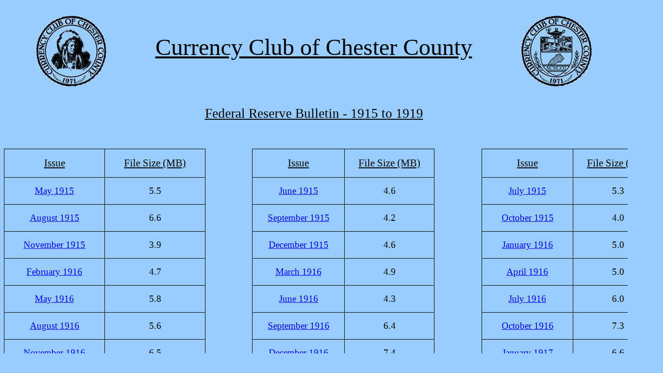

--- FILE ---
content_type: text/html
request_url: http://currencyclubofchestercounty.net/FRB-1.html
body_size: 11013
content:
<html xmlns:v="urn:schemas-microsoft-com:vml"
xmlns:o="urn:schemas-microsoft-com:office:office"
xmlns:w="urn:schemas-microsoft-com:office:word"
xmlns:m="http://schemas.microsoft.com/office/2004/12/omml"
xmlns="http://www.w3.org/TR/REC-html40">

<head>
<meta http-equiv=Content-Type content="text/html; charset=windows-1252">
<meta name=ProgId content=Word.Document>
<meta name=Generator content="Microsoft Word 14">
<meta name=Originator content="Microsoft Word 14">
<link rel=File-List href="FRB-1_files/filelist.xml">
<link rel=Preview href="FRB-1_files/preview.wmf">
<link rel=Edit-Time-Data href="FRB-1_files/editdata.mso">
<!--[if !mso]>
<style>
v\:* {behavior:url(#default#VML);}
o\:* {behavior:url(#default#VML);}
w\:* {behavior:url(#default#VML);}
.shape {behavior:url(#default#VML);}
</style>
<![endif]-->
<title>Currency Club of Chester County</title>
<!--[if gte mso 9]><xml>
 <o:DocumentProperties>
  <o:LastAuthor>Paul Saylor</o:LastAuthor>
  <o:Revision>2</o:Revision>
  <o:TotalTime>0</o:TotalTime>
  <o:Created>2012-03-30T23:16:00Z</o:Created>
  <o:LastSaved>2012-03-30T23:21:00Z</o:LastSaved>
  <o:Pages>1</o:Pages>
  <o:Words>1068</o:Words>
  <o:Characters>6093</o:Characters>
  <o:Lines>50</o:Lines>
  <o:Paragraphs>14</o:Paragraphs>
  <o:CharactersWithSpaces>7147</o:CharactersWithSpaces>
  <o:Version>14.00</o:Version>
 </o:DocumentProperties>
</xml><![endif]-->
<link rel=themeData href="FRB-1_files/themedata.thmx">
<link rel=colorSchemeMapping href="FRB-1_files/colorschememapping.xml">
<!--[if gte mso 9]><xml>
 <w:WordDocument>
  <w:Zoom>BestFit</w:Zoom>
  <w:SpellingState>Clean</w:SpellingState>
  <w:GrammarState>Clean</w:GrammarState>
  <w:TrackMoves>false</w:TrackMoves>
  <w:TrackFormatting/>
  <w:ValidateAgainstSchemas/>
  <w:SaveIfXMLInvalid>false</w:SaveIfXMLInvalid>
  <w:IgnoreMixedContent>false</w:IgnoreMixedContent>
  <w:AlwaysShowPlaceholderText>false</w:AlwaysShowPlaceholderText>
  <w:DoNotPromoteQF/>
  <w:LidThemeOther>EN-US</w:LidThemeOther>
  <w:LidThemeAsian>X-NONE</w:LidThemeAsian>
  <w:LidThemeComplexScript>X-NONE</w:LidThemeComplexScript>
  <w:Compatibility>
   <w:BreakWrappedTables/>
   <w:SplitPgBreakAndParaMark/>
  </w:Compatibility>
  <w:BrowserLevel>MicrosoftInternetExplorer4</w:BrowserLevel>
  <m:mathPr>
   <m:mathFont m:val="Cambria Math"/>
   <m:brkBin m:val="before"/>
   <m:brkBinSub m:val="&#45;-"/>
   <m:smallFrac m:val="off"/>
   <m:dispDef/>
   <m:lMargin m:val="0"/>
   <m:rMargin m:val="0"/>
   <m:defJc m:val="centerGroup"/>
   <m:wrapIndent m:val="1440"/>
   <m:intLim m:val="subSup"/>
   <m:naryLim m:val="undOvr"/>
  </m:mathPr></w:WordDocument>
</xml><![endif]--><!--[if gte mso 9]><xml>
 <w:LatentStyles DefLockedState="false" DefUnhideWhenUsed="true"
  DefSemiHidden="true" DefQFormat="false" DefPriority="99"
  LatentStyleCount="267">
  <w:LsdException Locked="false" Priority="0" SemiHidden="false"
   UnhideWhenUsed="false" QFormat="true" Name="Normal"/>
  <w:LsdException Locked="false" Priority="9" SemiHidden="false"
   UnhideWhenUsed="false" QFormat="true" Name="heading 1"/>
  <w:LsdException Locked="false" Priority="9" QFormat="true" Name="heading 2"/>
  <w:LsdException Locked="false" Priority="9" QFormat="true" Name="heading 3"/>
  <w:LsdException Locked="false" Priority="9" QFormat="true" Name="heading 4"/>
  <w:LsdException Locked="false" Priority="9" QFormat="true" Name="heading 5"/>
  <w:LsdException Locked="false" Priority="9" QFormat="true" Name="heading 6"/>
  <w:LsdException Locked="false" Priority="9" QFormat="true" Name="heading 7"/>
  <w:LsdException Locked="false" Priority="9" QFormat="true" Name="heading 8"/>
  <w:LsdException Locked="false" Priority="9" QFormat="true" Name="heading 9"/>
  <w:LsdException Locked="false" Priority="39" Name="toc 1"/>
  <w:LsdException Locked="false" Priority="39" Name="toc 2"/>
  <w:LsdException Locked="false" Priority="39" Name="toc 3"/>
  <w:LsdException Locked="false" Priority="39" Name="toc 4"/>
  <w:LsdException Locked="false" Priority="39" Name="toc 5"/>
  <w:LsdException Locked="false" Priority="39" Name="toc 6"/>
  <w:LsdException Locked="false" Priority="39" Name="toc 7"/>
  <w:LsdException Locked="false" Priority="39" Name="toc 8"/>
  <w:LsdException Locked="false" Priority="39" Name="toc 9"/>
  <w:LsdException Locked="false" Priority="35" QFormat="true" Name="caption"/>
  <w:LsdException Locked="false" Priority="10" SemiHidden="false"
   UnhideWhenUsed="false" QFormat="true" Name="Title"/>
  <w:LsdException Locked="false" Priority="1" Name="Default Paragraph Font"/>
  <w:LsdException Locked="false" Priority="11" SemiHidden="false"
   UnhideWhenUsed="false" QFormat="true" Name="Subtitle"/>
  <w:LsdException Locked="false" Priority="22" SemiHidden="false"
   UnhideWhenUsed="false" QFormat="true" Name="Strong"/>
  <w:LsdException Locked="false" Priority="20" SemiHidden="false"
   UnhideWhenUsed="false" QFormat="true" Name="Emphasis"/>
  <w:LsdException Locked="false" Priority="59" SemiHidden="false"
   UnhideWhenUsed="false" Name="Table Grid"/>
  <w:LsdException Locked="false" UnhideWhenUsed="false" Name="Placeholder Text"/>
  <w:LsdException Locked="false" Priority="1" SemiHidden="false"
   UnhideWhenUsed="false" QFormat="true" Name="No Spacing"/>
  <w:LsdException Locked="false" Priority="60" SemiHidden="false"
   UnhideWhenUsed="false" Name="Light Shading"/>
  <w:LsdException Locked="false" Priority="61" SemiHidden="false"
   UnhideWhenUsed="false" Name="Light List"/>
  <w:LsdException Locked="false" Priority="62" SemiHidden="false"
   UnhideWhenUsed="false" Name="Light Grid"/>
  <w:LsdException Locked="false" Priority="63" SemiHidden="false"
   UnhideWhenUsed="false" Name="Medium Shading 1"/>
  <w:LsdException Locked="false" Priority="64" SemiHidden="false"
   UnhideWhenUsed="false" Name="Medium Shading 2"/>
  <w:LsdException Locked="false" Priority="65" SemiHidden="false"
   UnhideWhenUsed="false" Name="Medium List 1"/>
  <w:LsdException Locked="false" Priority="66" SemiHidden="false"
   UnhideWhenUsed="false" Name="Medium List 2"/>
  <w:LsdException Locked="false" Priority="67" SemiHidden="false"
   UnhideWhenUsed="false" Name="Medium Grid 1"/>
  <w:LsdException Locked="false" Priority="68" SemiHidden="false"
   UnhideWhenUsed="false" Name="Medium Grid 2"/>
  <w:LsdException Locked="false" Priority="69" SemiHidden="false"
   UnhideWhenUsed="false" Name="Medium Grid 3"/>
  <w:LsdException Locked="false" Priority="70" SemiHidden="false"
   UnhideWhenUsed="false" Name="Dark List"/>
  <w:LsdException Locked="false" Priority="71" SemiHidden="false"
   UnhideWhenUsed="false" Name="Colorful Shading"/>
  <w:LsdException Locked="false" Priority="72" SemiHidden="false"
   UnhideWhenUsed="false" Name="Colorful List"/>
  <w:LsdException Locked="false" Priority="73" SemiHidden="false"
   UnhideWhenUsed="false" Name="Colorful Grid"/>
  <w:LsdException Locked="false" Priority="60" SemiHidden="false"
   UnhideWhenUsed="false" Name="Light Shading Accent 1"/>
  <w:LsdException Locked="false" Priority="61" SemiHidden="false"
   UnhideWhenUsed="false" Name="Light List Accent 1"/>
  <w:LsdException Locked="false" Priority="62" SemiHidden="false"
   UnhideWhenUsed="false" Name="Light Grid Accent 1"/>
  <w:LsdException Locked="false" Priority="63" SemiHidden="false"
   UnhideWhenUsed="false" Name="Medium Shading 1 Accent 1"/>
  <w:LsdException Locked="false" Priority="64" SemiHidden="false"
   UnhideWhenUsed="false" Name="Medium Shading 2 Accent 1"/>
  <w:LsdException Locked="false" Priority="65" SemiHidden="false"
   UnhideWhenUsed="false" Name="Medium List 1 Accent 1"/>
  <w:LsdException Locked="false" UnhideWhenUsed="false" Name="Revision"/>
  <w:LsdException Locked="false" Priority="34" SemiHidden="false"
   UnhideWhenUsed="false" QFormat="true" Name="List Paragraph"/>
  <w:LsdException Locked="false" Priority="29" SemiHidden="false"
   UnhideWhenUsed="false" QFormat="true" Name="Quote"/>
  <w:LsdException Locked="false" Priority="30" SemiHidden="false"
   UnhideWhenUsed="false" QFormat="true" Name="Intense Quote"/>
  <w:LsdException Locked="false" Priority="66" SemiHidden="false"
   UnhideWhenUsed="false" Name="Medium List 2 Accent 1"/>
  <w:LsdException Locked="false" Priority="67" SemiHidden="false"
   UnhideWhenUsed="false" Name="Medium Grid 1 Accent 1"/>
  <w:LsdException Locked="false" Priority="68" SemiHidden="false"
   UnhideWhenUsed="false" Name="Medium Grid 2 Accent 1"/>
  <w:LsdException Locked="false" Priority="69" SemiHidden="false"
   UnhideWhenUsed="false" Name="Medium Grid 3 Accent 1"/>
  <w:LsdException Locked="false" Priority="70" SemiHidden="false"
   UnhideWhenUsed="false" Name="Dark List Accent 1"/>
  <w:LsdException Locked="false" Priority="71" SemiHidden="false"
   UnhideWhenUsed="false" Name="Colorful Shading Accent 1"/>
  <w:LsdException Locked="false" Priority="72" SemiHidden="false"
   UnhideWhenUsed="false" Name="Colorful List Accent 1"/>
  <w:LsdException Locked="false" Priority="73" SemiHidden="false"
   UnhideWhenUsed="false" Name="Colorful Grid Accent 1"/>
  <w:LsdException Locked="false" Priority="60" SemiHidden="false"
   UnhideWhenUsed="false" Name="Light Shading Accent 2"/>
  <w:LsdException Locked="false" Priority="61" SemiHidden="false"
   UnhideWhenUsed="false" Name="Light List Accent 2"/>
  <w:LsdException Locked="false" Priority="62" SemiHidden="false"
   UnhideWhenUsed="false" Name="Light Grid Accent 2"/>
  <w:LsdException Locked="false" Priority="63" SemiHidden="false"
   UnhideWhenUsed="false" Name="Medium Shading 1 Accent 2"/>
  <w:LsdException Locked="false" Priority="64" SemiHidden="false"
   UnhideWhenUsed="false" Name="Medium Shading 2 Accent 2"/>
  <w:LsdException Locked="false" Priority="65" SemiHidden="false"
   UnhideWhenUsed="false" Name="Medium List 1 Accent 2"/>
  <w:LsdException Locked="false" Priority="66" SemiHidden="false"
   UnhideWhenUsed="false" Name="Medium List 2 Accent 2"/>
  <w:LsdException Locked="false" Priority="67" SemiHidden="false"
   UnhideWhenUsed="false" Name="Medium Grid 1 Accent 2"/>
  <w:LsdException Locked="false" Priority="68" SemiHidden="false"
   UnhideWhenUsed="false" Name="Medium Grid 2 Accent 2"/>
  <w:LsdException Locked="false" Priority="69" SemiHidden="false"
   UnhideWhenUsed="false" Name="Medium Grid 3 Accent 2"/>
  <w:LsdException Locked="false" Priority="70" SemiHidden="false"
   UnhideWhenUsed="false" Name="Dark List Accent 2"/>
  <w:LsdException Locked="false" Priority="71" SemiHidden="false"
   UnhideWhenUsed="false" Name="Colorful Shading Accent 2"/>
  <w:LsdException Locked="false" Priority="72" SemiHidden="false"
   UnhideWhenUsed="false" Name="Colorful List Accent 2"/>
  <w:LsdException Locked="false" Priority="73" SemiHidden="false"
   UnhideWhenUsed="false" Name="Colorful Grid Accent 2"/>
  <w:LsdException Locked="false" Priority="60" SemiHidden="false"
   UnhideWhenUsed="false" Name="Light Shading Accent 3"/>
  <w:LsdException Locked="false" Priority="61" SemiHidden="false"
   UnhideWhenUsed="false" Name="Light List Accent 3"/>
  <w:LsdException Locked="false" Priority="62" SemiHidden="false"
   UnhideWhenUsed="false" Name="Light Grid Accent 3"/>
  <w:LsdException Locked="false" Priority="63" SemiHidden="false"
   UnhideWhenUsed="false" Name="Medium Shading 1 Accent 3"/>
  <w:LsdException Locked="false" Priority="64" SemiHidden="false"
   UnhideWhenUsed="false" Name="Medium Shading 2 Accent 3"/>
  <w:LsdException Locked="false" Priority="65" SemiHidden="false"
   UnhideWhenUsed="false" Name="Medium List 1 Accent 3"/>
  <w:LsdException Locked="false" Priority="66" SemiHidden="false"
   UnhideWhenUsed="false" Name="Medium List 2 Accent 3"/>
  <w:LsdException Locked="false" Priority="67" SemiHidden="false"
   UnhideWhenUsed="false" Name="Medium Grid 1 Accent 3"/>
  <w:LsdException Locked="false" Priority="68" SemiHidden="false"
   UnhideWhenUsed="false" Name="Medium Grid 2 Accent 3"/>
  <w:LsdException Locked="false" Priority="69" SemiHidden="false"
   UnhideWhenUsed="false" Name="Medium Grid 3 Accent 3"/>
  <w:LsdException Locked="false" Priority="70" SemiHidden="false"
   UnhideWhenUsed="false" Name="Dark List Accent 3"/>
  <w:LsdException Locked="false" Priority="71" SemiHidden="false"
   UnhideWhenUsed="false" Name="Colorful Shading Accent 3"/>
  <w:LsdException Locked="false" Priority="72" SemiHidden="false"
   UnhideWhenUsed="false" Name="Colorful List Accent 3"/>
  <w:LsdException Locked="false" Priority="73" SemiHidden="false"
   UnhideWhenUsed="false" Name="Colorful Grid Accent 3"/>
  <w:LsdException Locked="false" Priority="60" SemiHidden="false"
   UnhideWhenUsed="false" Name="Light Shading Accent 4"/>
  <w:LsdException Locked="false" Priority="61" SemiHidden="false"
   UnhideWhenUsed="false" Name="Light List Accent 4"/>
  <w:LsdException Locked="false" Priority="62" SemiHidden="false"
   UnhideWhenUsed="false" Name="Light Grid Accent 4"/>
  <w:LsdException Locked="false" Priority="63" SemiHidden="false"
   UnhideWhenUsed="false" Name="Medium Shading 1 Accent 4"/>
  <w:LsdException Locked="false" Priority="64" SemiHidden="false"
   UnhideWhenUsed="false" Name="Medium Shading 2 Accent 4"/>
  <w:LsdException Locked="false" Priority="65" SemiHidden="false"
   UnhideWhenUsed="false" Name="Medium List 1 Accent 4"/>
  <w:LsdException Locked="false" Priority="66" SemiHidden="false"
   UnhideWhenUsed="false" Name="Medium List 2 Accent 4"/>
  <w:LsdException Locked="false" Priority="67" SemiHidden="false"
   UnhideWhenUsed="false" Name="Medium Grid 1 Accent 4"/>
  <w:LsdException Locked="false" Priority="68" SemiHidden="false"
   UnhideWhenUsed="false" Name="Medium Grid 2 Accent 4"/>
  <w:LsdException Locked="false" Priority="69" SemiHidden="false"
   UnhideWhenUsed="false" Name="Medium Grid 3 Accent 4"/>
  <w:LsdException Locked="false" Priority="70" SemiHidden="false"
   UnhideWhenUsed="false" Name="Dark List Accent 4"/>
  <w:LsdException Locked="false" Priority="71" SemiHidden="false"
   UnhideWhenUsed="false" Name="Colorful Shading Accent 4"/>
  <w:LsdException Locked="false" Priority="72" SemiHidden="false"
   UnhideWhenUsed="false" Name="Colorful List Accent 4"/>
  <w:LsdException Locked="false" Priority="73" SemiHidden="false"
   UnhideWhenUsed="false" Name="Colorful Grid Accent 4"/>
  <w:LsdException Locked="false" Priority="60" SemiHidden="false"
   UnhideWhenUsed="false" Name="Light Shading Accent 5"/>
  <w:LsdException Locked="false" Priority="61" SemiHidden="false"
   UnhideWhenUsed="false" Name="Light List Accent 5"/>
  <w:LsdException Locked="false" Priority="62" SemiHidden="false"
   UnhideWhenUsed="false" Name="Light Grid Accent 5"/>
  <w:LsdException Locked="false" Priority="63" SemiHidden="false"
   UnhideWhenUsed="false" Name="Medium Shading 1 Accent 5"/>
  <w:LsdException Locked="false" Priority="64" SemiHidden="false"
   UnhideWhenUsed="false" Name="Medium Shading 2 Accent 5"/>
  <w:LsdException Locked="false" Priority="65" SemiHidden="false"
   UnhideWhenUsed="false" Name="Medium List 1 Accent 5"/>
  <w:LsdException Locked="false" Priority="66" SemiHidden="false"
   UnhideWhenUsed="false" Name="Medium List 2 Accent 5"/>
  <w:LsdException Locked="false" Priority="67" SemiHidden="false"
   UnhideWhenUsed="false" Name="Medium Grid 1 Accent 5"/>
  <w:LsdException Locked="false" Priority="68" SemiHidden="false"
   UnhideWhenUsed="false" Name="Medium Grid 2 Accent 5"/>
  <w:LsdException Locked="false" Priority="69" SemiHidden="false"
   UnhideWhenUsed="false" Name="Medium Grid 3 Accent 5"/>
  <w:LsdException Locked="false" Priority="70" SemiHidden="false"
   UnhideWhenUsed="false" Name="Dark List Accent 5"/>
  <w:LsdException Locked="false" Priority="71" SemiHidden="false"
   UnhideWhenUsed="false" Name="Colorful Shading Accent 5"/>
  <w:LsdException Locked="false" Priority="72" SemiHidden="false"
   UnhideWhenUsed="false" Name="Colorful List Accent 5"/>
  <w:LsdException Locked="false" Priority="73" SemiHidden="false"
   UnhideWhenUsed="false" Name="Colorful Grid Accent 5"/>
  <w:LsdException Locked="false" Priority="60" SemiHidden="false"
   UnhideWhenUsed="false" Name="Light Shading Accent 6"/>
  <w:LsdException Locked="false" Priority="61" SemiHidden="false"
   UnhideWhenUsed="false" Name="Light List Accent 6"/>
  <w:LsdException Locked="false" Priority="62" SemiHidden="false"
   UnhideWhenUsed="false" Name="Light Grid Accent 6"/>
  <w:LsdException Locked="false" Priority="63" SemiHidden="false"
   UnhideWhenUsed="false" Name="Medium Shading 1 Accent 6"/>
  <w:LsdException Locked="false" Priority="64" SemiHidden="false"
   UnhideWhenUsed="false" Name="Medium Shading 2 Accent 6"/>
  <w:LsdException Locked="false" Priority="65" SemiHidden="false"
   UnhideWhenUsed="false" Name="Medium List 1 Accent 6"/>
  <w:LsdException Locked="false" Priority="66" SemiHidden="false"
   UnhideWhenUsed="false" Name="Medium List 2 Accent 6"/>
  <w:LsdException Locked="false" Priority="67" SemiHidden="false"
   UnhideWhenUsed="false" Name="Medium Grid 1 Accent 6"/>
  <w:LsdException Locked="false" Priority="68" SemiHidden="false"
   UnhideWhenUsed="false" Name="Medium Grid 2 Accent 6"/>
  <w:LsdException Locked="false" Priority="69" SemiHidden="false"
   UnhideWhenUsed="false" Name="Medium Grid 3 Accent 6"/>
  <w:LsdException Locked="false" Priority="70" SemiHidden="false"
   UnhideWhenUsed="false" Name="Dark List Accent 6"/>
  <w:LsdException Locked="false" Priority="71" SemiHidden="false"
   UnhideWhenUsed="false" Name="Colorful Shading Accent 6"/>
  <w:LsdException Locked="false" Priority="72" SemiHidden="false"
   UnhideWhenUsed="false" Name="Colorful List Accent 6"/>
  <w:LsdException Locked="false" Priority="73" SemiHidden="false"
   UnhideWhenUsed="false" Name="Colorful Grid Accent 6"/>
  <w:LsdException Locked="false" Priority="19" SemiHidden="false"
   UnhideWhenUsed="false" QFormat="true" Name="Subtle Emphasis"/>
  <w:LsdException Locked="false" Priority="21" SemiHidden="false"
   UnhideWhenUsed="false" QFormat="true" Name="Intense Emphasis"/>
  <w:LsdException Locked="false" Priority="31" SemiHidden="false"
   UnhideWhenUsed="false" QFormat="true" Name="Subtle Reference"/>
  <w:LsdException Locked="false" Priority="32" SemiHidden="false"
   UnhideWhenUsed="false" QFormat="true" Name="Intense Reference"/>
  <w:LsdException Locked="false" Priority="33" SemiHidden="false"
   UnhideWhenUsed="false" QFormat="true" Name="Book Title"/>
  <w:LsdException Locked="false" Priority="37" Name="Bibliography"/>
  <w:LsdException Locked="false" Priority="39" QFormat="true" Name="TOC Heading"/>
 </w:LatentStyles>
</xml><![endif]-->
<style>
<!--
 /* Font Definitions */
 @font-face
	{font-family:Calibri;
	panose-1:2 15 5 2 2 2 4 3 2 4;
	mso-font-charset:0;
	mso-generic-font-family:swiss;
	mso-font-pitch:variable;
	mso-font-signature:-520092929 1073786111 9 0 415 0;}
@font-face
	{font-family:Consolas;
	panose-1:2 11 6 9 2 2 4 3 2 4;
	mso-font-charset:0;
	mso-generic-font-family:modern;
	mso-font-pitch:fixed;
	mso-font-signature:-520092929 1073806591 9 0 415 0;}
@font-face
	{font-family:Tahoma;
	panose-1:2 11 6 4 3 5 4 4 2 4;
	mso-font-charset:0;
	mso-generic-font-family:swiss;
	mso-font-pitch:variable;
	mso-font-signature:-520081665 -1073717157 41 0 66047 0;}
@font-face
	{font-family:"Imprint MT Shadow";
	panose-1:4 2 6 5 6 3 3 3 2 2;
	mso-font-charset:0;
	mso-generic-font-family:decorative;
	mso-font-pitch:variable;
	mso-font-signature:3 0 0 0 1 0;}
 /* Style Definitions */
 p.MsoNormal, li.MsoNormal, div.MsoNormal
	{mso-style-unhide:no;
	mso-style-qformat:yes;
	mso-style-parent:"";
	margin-top:0in;
	margin-right:0in;
	margin-bottom:10.0pt;
	margin-left:0in;
	line-height:115%;
	mso-pagination:widow-orphan;
	font-size:11.0pt;
	font-family:"Calibri","sans-serif";
	mso-fareast-font-family:"Times New Roman";
	mso-fareast-theme-font:minor-fareast;
	color:windowtext;}
a:link, span.MsoHyperlink
	{mso-style-noshow:yes;
	mso-style-priority:99;
	color:blue;
	text-decoration:underline;
	text-underline:single;}
a:visited, span.MsoHyperlinkFollowed
	{mso-style-noshow:yes;
	mso-style-priority:99;
	color:purple;
	text-decoration:underline;
	text-underline:single;}
p.MsoPlainText, li.MsoPlainText, div.MsoPlainText
	{mso-style-noshow:yes;
	mso-style-priority:99;
	mso-style-link:"Plain Text Char";
	margin:0in;
	margin-bottom:.0001pt;
	mso-pagination:widow-orphan;
	font-size:10.5pt;
	font-family:Consolas;
	mso-fareast-font-family:"Times New Roman";
	mso-fareast-theme-font:minor-fareast;
	color:windowtext;}
p
	{mso-style-priority:99;
	mso-margin-top-alt:auto;
	margin-right:0in;
	mso-margin-bottom-alt:auto;
	margin-left:0in;
	mso-pagination:widow-orphan;
	font-size:12.0pt;
	font-family:"Times New Roman","serif";
	mso-fareast-font-family:"Times New Roman";
	mso-fareast-theme-font:minor-fareast;
	color:black;}
p.MsoAcetate, li.MsoAcetate, div.MsoAcetate
	{mso-style-noshow:yes;
	mso-style-priority:99;
	mso-style-link:"Balloon Text Char";
	margin:0in;
	margin-bottom:.0001pt;
	mso-pagination:widow-orphan;
	font-size:8.0pt;
	font-family:"Tahoma","sans-serif";
	mso-fareast-font-family:"Times New Roman";
	mso-fareast-theme-font:minor-fareast;
	color:windowtext;}
span.PlainTextChar
	{mso-style-name:"Plain Text Char";
	mso-style-noshow:yes;
	mso-style-priority:99;
	mso-style-unhide:no;
	mso-style-locked:yes;
	mso-style-link:"Plain Text";
	font-family:Consolas;
	mso-ascii-font-family:Consolas;
	mso-hansi-font-family:Consolas;
	mso-bidi-font-family:Consolas;}
span.BalloonTextChar
	{mso-style-name:"Balloon Text Char";
	mso-style-noshow:yes;
	mso-style-priority:99;
	mso-style-unhide:no;
	mso-style-locked:yes;
	mso-style-link:"Balloon Text";
	font-family:"Tahoma","sans-serif";
	mso-ascii-font-family:Tahoma;
	mso-hansi-font-family:Tahoma;
	mso-bidi-font-family:Tahoma;}
p.msochpdefault, li.msochpdefault, div.msochpdefault
	{mso-style-name:msochpdefault;
	mso-style-unhide:no;
	mso-margin-top-alt:auto;
	margin-right:0in;
	mso-margin-bottom-alt:auto;
	margin-left:0in;
	mso-pagination:widow-orphan;
	font-size:10.0pt;
	font-family:"Calibri","sans-serif";
	mso-fareast-font-family:"Times New Roman";
	mso-fareast-theme-font:minor-fareast;
	color:black;}
.MsoChpDefault
	{mso-style-type:export-only;
	mso-default-props:yes;
	font-size:10.0pt;
	mso-ansi-font-size:10.0pt;
	mso-bidi-font-size:10.0pt;
	font-family:"Calibri","sans-serif";
	mso-ascii-font-family:Calibri;
	mso-hansi-font-family:Calibri;
	mso-bidi-font-family:Calibri;}
@page WordSection1
	{size:11.0in 8.5in;
	margin:1.0in 1.0in 1.0in 1.0in;
	mso-header-margin:.5in;
	mso-footer-margin:.5in;
	mso-paper-source:0;}
div.WordSection1
	{page:WordSection1;}
-->
</style>
<!--[if gte mso 10]>
<style>
 /* Style Definitions */
 table.MsoNormalTable
	{mso-style-name:"Table Normal";
	mso-tstyle-rowband-size:0;
	mso-tstyle-colband-size:0;
	mso-style-noshow:yes;
	mso-style-priority:99;
	mso-style-parent:"";
	mso-padding-alt:0in 5.4pt 0in 5.4pt;
	mso-para-margin:0in;
	mso-para-margin-bottom:.0001pt;
	mso-pagination:widow-orphan;
	font-size:10.0pt;
	font-family:"Calibri","sans-serif";}
</style>
<![endif]--><!--[if gte mso 9]><xml>
 <o:shapelayout v:ext="edit">
  <o:idmap v:ext="edit" data="1"/>
 </o:shapelayout></xml><![endif]-->
</head>

<body bgcolor="#99CCFF" lang=EN-US link=blue vlink=purple style='tab-interval:
.5in'>

<div class=WordSection1>

<div align=center>

<table class=MsoNormalTable border=0 cellspacing=0 cellpadding=0
 style='border-collapse:collapse;mso-yfti-tbllook:1184;mso-padding-alt:0in 0in 0in 0in'>
 <tr style='mso-yfti-irow:0;mso-yfti-firstrow:yes;mso-yfti-lastrow:yes;
  height:2.0in'>
  <td width=192 style='width:2.0in;padding:0in 5.4pt 0in 5.4pt;height:2.0in'>
  <p class=MsoNormal align=center style='margin-bottom:0in;margin-bottom:.0001pt;
  text-align:center;line-height:normal'><span style='font-size:12.0pt;
  font-family:"Times New Roman","serif";color:black;mso-no-proof:yes'><img
  width=144 height=144 id="_x0000_i1026" src="FRB-1_files/image001.jpg"
  alt="Description: \\HOMESERVER\Hobbies\1and1 Websites\4-4-10\Main Website\FRB-1_files\image001.jpg"></span></p>
  </td>
  <td width=768 style='width:8.0in;padding:0in 5.4pt 0in 5.4pt;height:2.0in'>
  <p align=center style='margin-top:0in;margin-right:0in;margin-bottom:12.0pt;
  margin-left:0in;text-align:center'><u><span style='font-size:36.0pt;
  font-family:"Imprint MT Shadow"'>Currency Club of Chester County</span></u></p>
  </td>
  <td width=192 style='width:2.0in;padding:0in 5.4pt 0in 5.4pt;height:2.0in'>
  <p class=MsoNormal align=center style='margin-bottom:0in;margin-bottom:.0001pt;
  text-align:center;line-height:normal'><span style='font-size:12.0pt;
  font-family:"Times New Roman","serif";color:black;mso-no-proof:yes'><img
  width=144 height=144 id="_x0000_i1025" src="FRB-1_files/image002.jpg"
  alt="Description: \\HOMESERVER\Hobbies\1and1 Websites\4-4-10\Main Website\FRB-1_files\image002.jpg"></span></p>
  </td>
 </tr>
</table>

</div>

<p align=center style='margin-bottom:42.0pt;text-align:center'><u><span
style='font-size:20.0pt;font-family:"Imprint MT Shadow"'>Federal Reserve
Bulletin - 1915 to 1919</span></u></p>

<div align=center>

<table class=MsoNormalTable border=0 cellspacing=0 cellpadding=0 width=1344
 style='width:14.0in;border-collapse:collapse;mso-yfti-tbllook:1184;mso-padding-alt:
 0in 0in 0in 0in'>
 <tr style='mso-yfti-irow:0;mso-yfti-firstrow:yes;height:15.0pt'>
  <td width=192 nowrap style='width:144.25pt;border:solid windowtext 1.0pt;
  padding:0in 5.75pt 0in 5.75pt;height:15.0pt'>
  <p class=MsoNormal align=center style='margin-top:12.0pt;margin-right:0in;
  margin-bottom:12.0pt;margin-left:0in;text-align:center;line-height:normal'><u><span
  style='font-size:16.0pt;font-family:"Imprint MT Shadow"'>Issue</span></u></p>
  </td>
  <td width=192 nowrap style='width:2.0in;border:solid windowtext 1.0pt;
  border-left:none;padding:0in 5.75pt 0in 5.75pt;height:15.0pt'>
  <p class=MsoNormal align=center style='margin-top:12.0pt;margin-right:0in;
  margin-bottom:12.0pt;margin-left:0in;text-align:center;line-height:normal'><u><span
  style='font-size:16.0pt;font-family:"Imprint MT Shadow"'>File Size (MB)</span></u></p>
  </td>
  <td width=96 style='width:71.9pt;border:none;border-right:solid windowtext 1.0pt;
  padding:0in 5.75pt 0in 5.75pt;height:15.0pt'>
  <p class=MsoNormal align=center style='margin-top:12.0pt;margin-right:0in;
  margin-bottom:12.0pt;margin-left:0in;text-align:center;line-height:normal'><span
  style='font-size:16.0pt;font-family:"Imprint MT Shadow";color:black'>&nbsp;</span></p>
  </td>
  <td width=192 style='width:143.95pt;border:solid windowtext 1.0pt;border-left:
  none;padding:0in 5.75pt 0in 5.75pt;height:15.0pt'>
  <p class=MsoNormal align=center style='margin-top:12.0pt;margin-right:0in;
  margin-bottom:12.0pt;margin-left:0in;text-align:center;line-height:normal'><u><span
  style='font-size:16.0pt;font-family:"Imprint MT Shadow"'>Issue</span></u></p>
  </td>
  <td width=192 style='width:143.9pt;border:solid windowtext 1.0pt;border-left:
  none;padding:0in 5.75pt 0in 5.75pt;height:15.0pt'>
  <p class=MsoNormal align=center style='margin-top:12.0pt;margin-right:0in;
  margin-bottom:12.0pt;margin-left:0in;text-align:center;line-height:normal'><u><span
  style='font-size:16.0pt;font-family:"Imprint MT Shadow"'>File Size (MB)</span></u></p>
  </td>
  <td width=96 style='width:71.95pt;border:none;border-right:solid windowtext 1.0pt;
  padding:0in 5.75pt 0in 5.75pt;height:15.0pt'>
  <p class=MsoNormal align=center style='margin-top:12.0pt;margin-right:0in;
  margin-bottom:12.0pt;margin-left:0in;text-align:center;line-height:normal'><span
  style='font-size:16.0pt;font-family:"Imprint MT Shadow";color:black'>&nbsp;</span></p>
  </td>
  <td width=192 style='width:143.9pt;border:solid windowtext 1.0pt;border-left:
  none;padding:0in 5.75pt 0in 5.75pt;height:15.0pt'>
  <p class=MsoNormal align=center style='margin-top:12.0pt;margin-right:0in;
  margin-bottom:12.0pt;margin-left:0in;text-align:center;line-height:normal'><u><span
  style='font-size:16.0pt;font-family:"Imprint MT Shadow"'>Issue</span></u></p>
  </td>
  <td width=192 style='width:144.15pt;border:solid windowtext 1.0pt;border-left:
  none;padding:0in 5.75pt 0in 5.75pt;height:15.0pt'>
  <p class=MsoNormal align=center style='margin-top:12.0pt;margin-right:0in;
  margin-bottom:12.0pt;margin-left:0in;text-align:center;line-height:normal'><u><span
  style='font-size:16.0pt;font-family:"Imprint MT Shadow"'>File Size (MB)</span></u></p>
  </td>
 </tr>
 <tr style='mso-yfti-irow:1;height:15.0pt'>
  <td width=192 nowrap style='width:144.25pt;border:solid windowtext 1.0pt;
  border-top:none;padding:0in 5.4pt 0in 5.4pt;height:15.0pt'>
  <p class=MsoNormal align=center style='margin-top:12.0pt;margin-right:0in;
  margin-bottom:12.0pt;margin-left:0in;text-align:center;line-height:normal'><span
  style='font-size:14.0pt'><a
  href="Federal%20Reserve%20Bulletin/Federal%20Reserve%20Bulletin%20-%20May%201915.pdf">May
  1915</a></span></p>
  </td>
  <td width=192 nowrap style='width:2.0in;border-top:none;border-left:none;
  border-bottom:solid windowtext 1.0pt;border-right:solid windowtext 1.0pt;
  padding:0in 5.4pt 0in 5.4pt;height:15.0pt'>
  <p class=MsoNormal align=center style='margin-top:12.0pt;margin-right:0in;
  margin-bottom:12.0pt;margin-left:0in;text-align:center;line-height:normal'><span
  style='font-size:14.0pt;color:black'>5.5</span></p>
  </td>
  <td width=96 valign=top style='width:71.9pt;border:none;border-right:solid windowtext 1.0pt;
  padding:0in 5.4pt 0in 5.4pt;height:15.0pt'>
  <p class=MsoNormal align=center style='margin-top:12.0pt;margin-right:0in;
  margin-bottom:12.0pt;margin-left:0in;text-align:center;line-height:normal'><span
  style='font-size:14.0pt;color:black'>&nbsp;</span></p>
  </td>
  <td width=192 style='width:143.95pt;border-top:none;border-left:none;
  border-bottom:solid windowtext 1.0pt;border-right:solid windowtext 1.0pt;
  padding:0in 5.4pt 0in 5.4pt;height:15.0pt'>
  <p class=MsoNormal align=center style='margin-top:12.0pt;margin-right:0in;
  margin-bottom:12.0pt;margin-left:0in;text-align:center;line-height:normal'><span
  style='font-size:14.0pt'><a
  href="Federal%20Reserve%20Bulletin/Federal%20Reserve%20Bulletin%20-%20June%201915.pdf">June
  1915</a></span></p>
  </td>
  <td width=192 style='width:143.9pt;border-top:none;border-left:none;
  border-bottom:solid windowtext 1.0pt;border-right:solid windowtext 1.0pt;
  padding:0in 5.4pt 0in 5.4pt;height:15.0pt'>
  <p class=MsoNormal align=center style='margin-top:12.0pt;margin-right:0in;
  margin-bottom:12.0pt;margin-left:0in;text-align:center;line-height:normal'><span
  style='font-size:14.0pt;color:black'>4.6</span></p>
  </td>
  <td width=96 valign=top style='width:71.95pt;border:none;border-right:solid windowtext 1.0pt;
  padding:0in 5.4pt 0in 5.4pt;height:15.0pt'>
  <p class=MsoNormal align=center style='margin-top:12.0pt;margin-right:0in;
  margin-bottom:12.0pt;margin-left:0in;text-align:center;line-height:normal'><span
  style='font-size:14.0pt;color:black'>&nbsp;</span></p>
  </td>
  <td width=192 style='width:143.9pt;border-top:none;border-left:none;
  border-bottom:solid windowtext 1.0pt;border-right:solid windowtext 1.0pt;
  padding:0in 5.4pt 0in 5.4pt;height:15.0pt'>
  <p class=MsoNormal align=center style='margin-top:12.0pt;margin-right:0in;
  margin-bottom:12.0pt;margin-left:0in;text-align:center;line-height:normal'><span
  style='font-size:14.0pt'><a
  href="Federal%20Reserve%20Bulletin/Federal%20Reserve%20Bulletin%20-%20July%201915.pdf">July
  1915</a></span></p>
  </td>
  <td width=192 style='width:144.15pt;border-top:none;border-left:none;
  border-bottom:solid windowtext 1.0pt;border-right:solid windowtext 1.0pt;
  padding:0in 5.4pt 0in 5.4pt;height:15.0pt'>
  <p class=MsoNormal align=center style='margin-top:12.0pt;margin-right:0in;
  margin-bottom:12.0pt;margin-left:0in;text-align:center;line-height:normal'><span
  style='font-size:14.0pt;color:black'>5.3</span></p>
  </td>
 </tr>
 <tr style='mso-yfti-irow:2;height:15.0pt'>
  <td width=192 nowrap style='width:144.25pt;border:solid windowtext 1.0pt;
  border-top:none;padding:0in 5.4pt 0in 5.4pt;height:15.0pt'>
  <p class=MsoNormal align=center style='margin-top:12.0pt;margin-right:0in;
  margin-bottom:12.0pt;margin-left:0in;text-align:center;line-height:normal'><span
  style='font-size:14.0pt'><a
  href="Federal%20Reserve%20Bulletin/Federal%20Reserve%20Bulletin%20-%20August%201915.pdf">August
  1915</a></span></p>
  </td>
  <td width=192 nowrap style='width:2.0in;border-top:none;border-left:none;
  border-bottom:solid windowtext 1.0pt;border-right:solid windowtext 1.0pt;
  padding:0in 5.4pt 0in 5.4pt;height:15.0pt'>
  <p class=MsoNormal align=center style='margin-top:12.0pt;margin-right:0in;
  margin-bottom:12.0pt;margin-left:0in;text-align:center;line-height:normal'><span
  style='font-size:14.0pt;color:black'>6.6</span></p>
  </td>
  <td width=96 valign=top style='width:71.9pt;border:none;border-right:solid windowtext 1.0pt;
  padding:0in 5.4pt 0in 5.4pt;height:15.0pt'>
  <p class=MsoNormal align=center style='margin-top:12.0pt;margin-right:0in;
  margin-bottom:12.0pt;margin-left:0in;text-align:center;line-height:normal'><span
  style='font-size:14.0pt;color:black'>&nbsp;</span></p>
  </td>
  <td width=192 style='width:143.95pt;border-top:none;border-left:none;
  border-bottom:solid windowtext 1.0pt;border-right:solid windowtext 1.0pt;
  padding:0in 5.4pt 0in 5.4pt;height:15.0pt'>
  <p class=MsoNormal align=center style='margin-top:12.0pt;margin-right:0in;
  margin-bottom:12.0pt;margin-left:0in;text-align:center;line-height:normal'><span
  style='font-size:14.0pt'><a
  href="Federal%20Reserve%20Bulletin/Federal%20Reserve%20Bulletin%20-%20September%201915.pdf">September
  1915</a></span></p>
  </td>
  <td width=192 style='width:143.9pt;border-top:none;border-left:none;
  border-bottom:solid windowtext 1.0pt;border-right:solid windowtext 1.0pt;
  padding:0in 5.4pt 0in 5.4pt;height:15.0pt'>
  <p class=MsoNormal align=center style='margin-top:12.0pt;margin-right:0in;
  margin-bottom:12.0pt;margin-left:0in;text-align:center;line-height:normal'><span
  style='font-size:14.0pt;color:black'>4.2</span></p>
  </td>
  <td width=96 valign=top style='width:71.95pt;border:none;border-right:solid windowtext 1.0pt;
  padding:0in 5.4pt 0in 5.4pt;height:15.0pt'>
  <p class=MsoNormal align=center style='margin-top:12.0pt;margin-right:0in;
  margin-bottom:12.0pt;margin-left:0in;text-align:center;line-height:normal'><span
  style='font-size:14.0pt;color:black'>&nbsp;</span></p>
  </td>
  <td width=192 style='width:143.9pt;border-top:none;border-left:none;
  border-bottom:solid windowtext 1.0pt;border-right:solid windowtext 1.0pt;
  padding:0in 5.4pt 0in 5.4pt;height:15.0pt'>
  <p class=MsoNormal align=center style='margin-top:12.0pt;margin-right:0in;
  margin-bottom:12.0pt;margin-left:0in;text-align:center;line-height:normal'><span
  style='font-size:14.0pt'><a
  href="Federal%20Reserve%20Bulletin/Federal%20Reserve%20Bulletin%20-%20October%201915.pdf">October
  1915</a></span></p>
  </td>
  <td width=192 style='width:144.15pt;border-top:none;border-left:none;
  border-bottom:solid windowtext 1.0pt;border-right:solid windowtext 1.0pt;
  padding:0in 5.4pt 0in 5.4pt;height:15.0pt'>
  <p class=MsoNormal align=center style='margin-top:12.0pt;margin-right:0in;
  margin-bottom:12.0pt;margin-left:0in;text-align:center;line-height:normal'><span
  style='font-size:14.0pt;color:black'>4.0</span></p>
  </td>
 </tr>
 <tr style='mso-yfti-irow:3;height:15.0pt'>
  <td width=192 nowrap style='width:144.25pt;border:solid windowtext 1.0pt;
  border-top:none;padding:0in 5.4pt 0in 5.4pt;height:15.0pt'>
  <p class=MsoNormal align=center style='margin-top:12.0pt;margin-right:0in;
  margin-bottom:12.0pt;margin-left:0in;text-align:center;line-height:normal'><span
  style='font-size:14.0pt'><a
  href="Federal%20Reserve%20Bulletin/Federal%20Reserve%20Bulletin%20-%20November%201915.pdf">November
  1915</a></span></p>
  </td>
  <td width=192 nowrap style='width:2.0in;border-top:none;border-left:none;
  border-bottom:solid windowtext 1.0pt;border-right:solid windowtext 1.0pt;
  padding:0in 5.4pt 0in 5.4pt;height:15.0pt'>
  <p class=MsoNormal align=center style='margin-top:12.0pt;margin-right:0in;
  margin-bottom:12.0pt;margin-left:0in;text-align:center;line-height:normal'><span
  style='font-size:14.0pt;color:black'>3.9</span></p>
  </td>
  <td width=96 valign=top style='width:71.9pt;border:none;border-right:solid windowtext 1.0pt;
  padding:0in 5.4pt 0in 5.4pt;height:15.0pt'>
  <p class=MsoNormal align=center style='margin-top:12.0pt;margin-right:0in;
  margin-bottom:12.0pt;margin-left:0in;text-align:center;line-height:normal'><span
  style='font-size:14.0pt;color:black'>&nbsp;</span></p>
  </td>
  <td width=192 style='width:143.95pt;border-top:none;border-left:none;
  border-bottom:solid windowtext 1.0pt;border-right:solid windowtext 1.0pt;
  padding:0in 5.4pt 0in 5.4pt;height:15.0pt'>
  <p class=MsoNormal align=center style='margin-top:12.0pt;margin-right:0in;
  margin-bottom:12.0pt;margin-left:0in;text-align:center;line-height:normal'><span
  style='font-size:14.0pt'><a
  href="Federal%20Reserve%20Bulletin/Federal%20Reserve%20Bulletin%20-%20December%201915.pdf">December
  1915</a></span></p>
  </td>
  <td width=192 style='width:143.9pt;border-top:none;border-left:none;
  border-bottom:solid windowtext 1.0pt;border-right:solid windowtext 1.0pt;
  padding:0in 5.4pt 0in 5.4pt;height:15.0pt'>
  <p class=MsoNormal align=center style='margin-top:12.0pt;margin-right:0in;
  margin-bottom:12.0pt;margin-left:0in;text-align:center;line-height:normal'><span
  style='font-size:14.0pt;color:black'>4.6</span></p>
  </td>
  <td width=96 valign=top style='width:71.95pt;border:none;border-right:solid windowtext 1.0pt;
  padding:0in 5.4pt 0in 5.4pt;height:15.0pt'>
  <p class=MsoNormal align=center style='margin-top:12.0pt;margin-right:0in;
  margin-bottom:12.0pt;margin-left:0in;text-align:center;line-height:normal'><span
  style='font-size:14.0pt;color:black'>&nbsp;</span></p>
  </td>
  <td width=192 style='width:143.9pt;border-top:none;border-left:none;
  border-bottom:solid windowtext 1.0pt;border-right:solid windowtext 1.0pt;
  padding:0in 5.4pt 0in 5.4pt;height:15.0pt'>
  <p class=MsoNormal align=center style='margin-top:12.0pt;margin-right:0in;
  margin-bottom:12.0pt;margin-left:0in;text-align:center;line-height:normal'><span
  style='font-size:14.0pt'><a
  href="Federal%20Reserve%20Bulletin/Federal%20Reserve%20Bulletin%20-%20January%201916.pdf">January
  1916</a></span></p>
  </td>
  <td width=192 style='width:144.15pt;border-top:none;border-left:none;
  border-bottom:solid windowtext 1.0pt;border-right:solid windowtext 1.0pt;
  padding:0in 5.4pt 0in 5.4pt;height:15.0pt'>
  <p class=MsoNormal align=center style='margin-top:12.0pt;margin-right:0in;
  margin-bottom:12.0pt;margin-left:0in;text-align:center;line-height:normal'><span
  style='font-size:14.0pt;color:black'>5.0</span></p>
  </td>
 </tr>
 <tr style='mso-yfti-irow:4;height:15.0pt'>
  <td width=192 nowrap style='width:144.25pt;border:solid windowtext 1.0pt;
  border-top:none;padding:0in 5.4pt 0in 5.4pt;height:15.0pt'>
  <p class=MsoNormal align=center style='margin-top:12.0pt;margin-right:0in;
  margin-bottom:12.0pt;margin-left:0in;text-align:center;line-height:normal'><span
  style='font-size:14.0pt'><a
  href="Federal%20Reserve%20Bulletin/Federal%20Reserve%20Bulletin%20-%20February%201916.pdf">February
  1916</a></span></p>
  </td>
  <td width=192 nowrap style='width:2.0in;border-top:none;border-left:none;
  border-bottom:solid windowtext 1.0pt;border-right:solid windowtext 1.0pt;
  padding:0in 5.4pt 0in 5.4pt;height:15.0pt'>
  <p class=MsoNormal align=center style='margin-top:12.0pt;margin-right:0in;
  margin-bottom:12.0pt;margin-left:0in;text-align:center;line-height:normal'><span
  style='font-size:14.0pt;color:black'>4.7</span></p>
  </td>
  <td width=96 valign=top style='width:71.9pt;border:none;border-right:solid windowtext 1.0pt;
  padding:0in 5.4pt 0in 5.4pt;height:15.0pt'>
  <p class=MsoNormal align=center style='margin-top:12.0pt;margin-right:0in;
  margin-bottom:12.0pt;margin-left:0in;text-align:center;line-height:normal'><span
  style='font-size:14.0pt;color:black'>&nbsp;</span></p>
  </td>
  <td width=192 style='width:143.95pt;border-top:none;border-left:none;
  border-bottom:solid windowtext 1.0pt;border-right:solid windowtext 1.0pt;
  padding:0in 5.4pt 0in 5.4pt;height:15.0pt'>
  <p class=MsoNormal align=center style='margin-top:12.0pt;margin-right:0in;
  margin-bottom:12.0pt;margin-left:0in;text-align:center;line-height:normal'><span
  style='font-size:14.0pt'><a
  href="Federal%20Reserve%20Bulletin/Federal%20Reserve%20Bulletin%20-%20March%201916.pdf">March
  1916</a></span></p>
  </td>
  <td width=192 style='width:143.9pt;border-top:none;border-left:none;
  border-bottom:solid windowtext 1.0pt;border-right:solid windowtext 1.0pt;
  padding:0in 5.4pt 0in 5.4pt;height:15.0pt'>
  <p class=MsoNormal align=center style='margin-top:12.0pt;margin-right:0in;
  margin-bottom:12.0pt;margin-left:0in;text-align:center;line-height:normal'><span
  style='font-size:14.0pt;color:black'>4.9</span></p>
  </td>
  <td width=96 valign=top style='width:71.95pt;border:none;border-right:solid windowtext 1.0pt;
  padding:0in 5.4pt 0in 5.4pt;height:15.0pt'>
  <p class=MsoNormal align=center style='margin-top:12.0pt;margin-right:0in;
  margin-bottom:12.0pt;margin-left:0in;text-align:center;line-height:normal'><span
  style='font-size:14.0pt;color:black'>&nbsp;</span></p>
  </td>
  <td width=192 style='width:143.9pt;border-top:none;border-left:none;
  border-bottom:solid windowtext 1.0pt;border-right:solid windowtext 1.0pt;
  padding:0in 5.4pt 0in 5.4pt;height:15.0pt'>
  <p class=MsoNormal align=center style='margin-top:12.0pt;margin-right:0in;
  margin-bottom:12.0pt;margin-left:0in;text-align:center;line-height:normal'><span
  style='font-size:14.0pt'><a
  href="Federal%20Reserve%20Bulletin/Federal%20Reserve%20Bulletin%20-%20April%201916.pdf">April
  1916</a></span></p>
  </td>
  <td width=192 style='width:144.15pt;border-top:none;border-left:none;
  border-bottom:solid windowtext 1.0pt;border-right:solid windowtext 1.0pt;
  padding:0in 5.4pt 0in 5.4pt;height:15.0pt'>
  <p class=MsoNormal align=center style='margin-top:12.0pt;margin-right:0in;
  margin-bottom:12.0pt;margin-left:0in;text-align:center;line-height:normal'><span
  style='font-size:14.0pt;color:black'>5.0</span></p>
  </td>
 </tr>
 <tr style='mso-yfti-irow:5;height:15.0pt'>
  <td width=192 nowrap style='width:144.25pt;border:solid windowtext 1.0pt;
  border-top:none;padding:0in 5.4pt 0in 5.4pt;height:15.0pt'>
  <p class=MsoNormal align=center style='margin-top:12.0pt;margin-right:0in;
  margin-bottom:12.0pt;margin-left:0in;text-align:center;line-height:normal'><span
  style='font-size:14.0pt'><a
  href="Federal%20Reserve%20Bulletin/Federal%20Reserve%20Bulletin%20-%20May%201916.pdf">May
  1916</a></span></p>
  </td>
  <td width=192 nowrap style='width:2.0in;border-top:none;border-left:none;
  border-bottom:solid windowtext 1.0pt;border-right:solid windowtext 1.0pt;
  padding:0in 5.4pt 0in 5.4pt;height:15.0pt'>
  <p class=MsoNormal align=center style='margin-top:12.0pt;margin-right:0in;
  margin-bottom:12.0pt;margin-left:0in;text-align:center;line-height:normal'><span
  style='font-size:14.0pt;color:black'>5.8</span></p>
  </td>
  <td width=96 valign=top style='width:71.9pt;border:none;border-right:solid windowtext 1.0pt;
  padding:0in 5.4pt 0in 5.4pt;height:15.0pt'>
  <p class=MsoNormal align=center style='margin-top:12.0pt;margin-right:0in;
  margin-bottom:12.0pt;margin-left:0in;text-align:center;line-height:normal'><span
  style='font-size:14.0pt;color:black'>&nbsp;</span></p>
  </td>
  <td width=192 style='width:143.95pt;border-top:none;border-left:none;
  border-bottom:solid windowtext 1.0pt;border-right:solid windowtext 1.0pt;
  padding:0in 5.4pt 0in 5.4pt;height:15.0pt'>
  <p class=MsoNormal align=center style='margin-top:12.0pt;margin-right:0in;
  margin-bottom:12.0pt;margin-left:0in;text-align:center;line-height:normal'><span
  style='font-size:14.0pt'><a
  href="Federal%20Reserve%20Bulletin/Federal%20Reserve%20Bulletin%20-%20June%201916.pdf">June
  1916</a></span></p>
  </td>
  <td width=192 style='width:143.9pt;border-top:none;border-left:none;
  border-bottom:solid windowtext 1.0pt;border-right:solid windowtext 1.0pt;
  padding:0in 5.4pt 0in 5.4pt;height:15.0pt'>
  <p class=MsoNormal align=center style='margin-top:12.0pt;margin-right:0in;
  margin-bottom:12.0pt;margin-left:0in;text-align:center;line-height:normal'><span
  style='font-size:14.0pt;color:black'>4.3</span></p>
  </td>
  <td width=96 valign=top style='width:71.95pt;border:none;border-right:solid windowtext 1.0pt;
  padding:0in 5.4pt 0in 5.4pt;height:15.0pt'>
  <p class=MsoNormal align=center style='margin-top:12.0pt;margin-right:0in;
  margin-bottom:12.0pt;margin-left:0in;text-align:center;line-height:normal'><span
  style='font-size:14.0pt;color:black'>&nbsp;</span></p>
  </td>
  <td width=192 style='width:143.9pt;border-top:none;border-left:none;
  border-bottom:solid windowtext 1.0pt;border-right:solid windowtext 1.0pt;
  padding:0in 5.4pt 0in 5.4pt;height:15.0pt'>
  <p class=MsoNormal align=center style='margin-top:12.0pt;margin-right:0in;
  margin-bottom:12.0pt;margin-left:0in;text-align:center;line-height:normal'><span
  style='font-size:14.0pt'><a
  href="Federal%20Reserve%20Bulletin/Federal%20Reserve%20Bulletin%20-%20July%201916.pdf">July
  1916</a></span></p>
  </td>
  <td width=192 style='width:144.15pt;border-top:none;border-left:none;
  border-bottom:solid windowtext 1.0pt;border-right:solid windowtext 1.0pt;
  padding:0in 5.4pt 0in 5.4pt;height:15.0pt'>
  <p class=MsoNormal align=center style='margin-top:12.0pt;margin-right:0in;
  margin-bottom:12.0pt;margin-left:0in;text-align:center;line-height:normal'><span
  style='font-size:14.0pt;color:black'>6.0</span></p>
  </td>
 </tr>
 <tr style='mso-yfti-irow:6;height:15.0pt'>
  <td width=192 nowrap style='width:144.25pt;border:solid windowtext 1.0pt;
  border-top:none;padding:0in 5.4pt 0in 5.4pt;height:15.0pt'>
  <p class=MsoNormal align=center style='margin-top:12.0pt;margin-right:0in;
  margin-bottom:12.0pt;margin-left:0in;text-align:center;line-height:normal'><span
  style='font-size:14.0pt'><a
  href="Federal%20Reserve%20Bulletin/Federal%20Reserve%20Bulletin%20-%20August%201916.pdf">August
  1916</a></span></p>
  </td>
  <td width=192 nowrap style='width:2.0in;border-top:none;border-left:none;
  border-bottom:solid windowtext 1.0pt;border-right:solid windowtext 1.0pt;
  padding:0in 5.4pt 0in 5.4pt;height:15.0pt'>
  <p class=MsoNormal align=center style='margin-top:12.0pt;margin-right:0in;
  margin-bottom:12.0pt;margin-left:0in;text-align:center;line-height:normal'><span
  style='font-size:14.0pt;color:black'>5.6</span></p>
  </td>
  <td width=96 valign=top style='width:71.9pt;border:none;border-right:solid windowtext 1.0pt;
  padding:0in 5.4pt 0in 5.4pt;height:15.0pt'>
  <p class=MsoNormal align=center style='margin-top:12.0pt;margin-right:0in;
  margin-bottom:12.0pt;margin-left:0in;text-align:center;line-height:normal'><span
  style='font-size:14.0pt;color:black'>&nbsp;</span></p>
  </td>
  <td width=192 style='width:143.95pt;border-top:none;border-left:none;
  border-bottom:solid windowtext 1.0pt;border-right:solid windowtext 1.0pt;
  padding:0in 5.4pt 0in 5.4pt;height:15.0pt'>
  <p class=MsoNormal align=center style='margin-top:12.0pt;margin-right:0in;
  margin-bottom:12.0pt;margin-left:0in;text-align:center;line-height:normal'><span
  style='font-size:14.0pt'><a
  href="Federal%20Reserve%20Bulletin/Federal%20Reserve%20Bulletin%20-%20September%201916.pdf">September
  1916</a></span></p>
  </td>
  <td width=192 style='width:143.9pt;border-top:none;border-left:none;
  border-bottom:solid windowtext 1.0pt;border-right:solid windowtext 1.0pt;
  padding:0in 5.4pt 0in 5.4pt;height:15.0pt'>
  <p class=MsoNormal align=center style='margin-top:12.0pt;margin-right:0in;
  margin-bottom:12.0pt;margin-left:0in;text-align:center;line-height:normal'><span
  style='font-size:14.0pt;color:black'>6.4</span></p>
  </td>
  <td width=96 valign=top style='width:71.95pt;border:none;border-right:solid windowtext 1.0pt;
  padding:0in 5.4pt 0in 5.4pt;height:15.0pt'>
  <p class=MsoNormal align=center style='margin-top:12.0pt;margin-right:0in;
  margin-bottom:12.0pt;margin-left:0in;text-align:center;line-height:normal'><span
  style='font-size:14.0pt;color:black'>&nbsp;</span></p>
  </td>
  <td width=192 style='width:143.9pt;border-top:none;border-left:none;
  border-bottom:solid windowtext 1.0pt;border-right:solid windowtext 1.0pt;
  padding:0in 5.4pt 0in 5.4pt;height:15.0pt'>
  <p class=MsoNormal align=center style='margin-top:12.0pt;margin-right:0in;
  margin-bottom:12.0pt;margin-left:0in;text-align:center;line-height:normal'><span
  style='font-size:14.0pt'><a
  href="Federal%20Reserve%20Bulletin/Federal%20Reserve%20Bulletin%20-%20October%201916.pdf">October
  1916</a></span></p>
  </td>
  <td width=192 style='width:144.15pt;border-top:none;border-left:none;
  border-bottom:solid windowtext 1.0pt;border-right:solid windowtext 1.0pt;
  padding:0in 5.4pt 0in 5.4pt;height:15.0pt'>
  <p class=MsoNormal align=center style='margin-top:12.0pt;margin-right:0in;
  margin-bottom:12.0pt;margin-left:0in;text-align:center;line-height:normal'><span
  style='font-size:14.0pt;color:black'>7.3</span></p>
  </td>
 </tr>
 <tr style='mso-yfti-irow:7;height:15.0pt'>
  <td width=192 nowrap style='width:144.25pt;border:solid windowtext 1.0pt;
  border-top:none;padding:0in 5.4pt 0in 5.4pt;height:15.0pt'>
  <p class=MsoNormal align=center style='margin-top:12.0pt;margin-right:0in;
  margin-bottom:12.0pt;margin-left:0in;text-align:center;line-height:normal'><span
  style='font-size:14.0pt'><a
  href="Federal%20Reserve%20Bulletin/Federal%20Reserve%20Bulletin%20-%20November%201916.pdf">November
  1916</a></span></p>
  </td>
  <td width=192 nowrap style='width:2.0in;border-top:none;border-left:none;
  border-bottom:solid windowtext 1.0pt;border-right:solid windowtext 1.0pt;
  padding:0in 5.4pt 0in 5.4pt;height:15.0pt'>
  <p class=MsoNormal align=center style='margin-top:12.0pt;margin-right:0in;
  margin-bottom:12.0pt;margin-left:0in;text-align:center;line-height:normal'><span
  style='font-size:14.0pt;color:black'>6.5</span></p>
  </td>
  <td width=96 valign=top style='width:71.9pt;border:none;border-right:solid windowtext 1.0pt;
  padding:0in 5.4pt 0in 5.4pt;height:15.0pt'>
  <p class=MsoNormal align=center style='margin-top:12.0pt;margin-right:0in;
  margin-bottom:12.0pt;margin-left:0in;text-align:center;line-height:normal'><span
  style='font-size:14.0pt;color:black'>&nbsp;</span></p>
  </td>
  <td width=192 style='width:143.95pt;border-top:none;border-left:none;
  border-bottom:solid windowtext 1.0pt;border-right:solid windowtext 1.0pt;
  padding:0in 5.4pt 0in 5.4pt;height:15.0pt'>
  <p class=MsoNormal align=center style='margin-top:12.0pt;margin-right:0in;
  margin-bottom:12.0pt;margin-left:0in;text-align:center;line-height:normal'><span
  style='font-size:14.0pt'><a
  href="Federal%20Reserve%20Bulletin/Federal%20Reserve%20Bulletin%20-%20December%201916.pdf">December
  1916</a></span></p>
  </td>
  <td width=192 style='width:143.9pt;border-top:none;border-left:none;
  border-bottom:solid windowtext 1.0pt;border-right:solid windowtext 1.0pt;
  padding:0in 5.4pt 0in 5.4pt;height:15.0pt'>
  <p class=MsoNormal align=center style='margin-top:12.0pt;margin-right:0in;
  margin-bottom:12.0pt;margin-left:0in;text-align:center;line-height:normal'><span
  style='font-size:14.0pt;color:black'>7.4</span></p>
  </td>
  <td width=96 valign=top style='width:71.95pt;border:none;border-right:solid windowtext 1.0pt;
  padding:0in 5.4pt 0in 5.4pt;height:15.0pt'>
  <p class=MsoNormal align=center style='margin-top:12.0pt;margin-right:0in;
  margin-bottom:12.0pt;margin-left:0in;text-align:center;line-height:normal'><span
  style='font-size:14.0pt;color:black'>&nbsp;</span></p>
  </td>
  <td width=192 style='width:143.9pt;border-top:none;border-left:none;
  border-bottom:solid windowtext 1.0pt;border-right:solid windowtext 1.0pt;
  padding:0in 5.4pt 0in 5.4pt;height:15.0pt'>
  <p class=MsoNormal align=center style='margin-top:12.0pt;margin-right:0in;
  margin-bottom:12.0pt;margin-left:0in;text-align:center;line-height:normal'><span
  style='font-size:14.0pt'><a
  href="Federal%20Reserve%20Bulletin/Federal%20Reserve%20Bulletin%20-%20January%201917.pdf">January
  1917</a></span></p>
  </td>
  <td width=192 style='width:144.15pt;border-top:none;border-left:none;
  border-bottom:solid windowtext 1.0pt;border-right:solid windowtext 1.0pt;
  padding:0in 5.4pt 0in 5.4pt;height:15.0pt'>
  <p class=MsoNormal align=center style='margin-top:12.0pt;margin-right:0in;
  margin-bottom:12.0pt;margin-left:0in;text-align:center;line-height:normal'><span
  style='font-size:14.0pt;color:black'>6.6</span></p>
  </td>
 </tr>
 <tr style='mso-yfti-irow:8;height:15.0pt'>
  <td width=192 nowrap style='width:144.25pt;border:solid windowtext 1.0pt;
  border-top:none;padding:0in 5.4pt 0in 5.4pt;height:15.0pt'>
  <p class=MsoNormal align=center style='margin-top:12.0pt;margin-right:0in;
  margin-bottom:12.0pt;margin-left:0in;text-align:center;line-height:normal'><span
  style='font-size:14.0pt'><a
  href="Federal%20Reserve%20Bulletin/Federal%20Reserve%20Bulletin%20-%20February%201917.pdf">February
  1917</a></span></p>
  </td>
  <td width=192 nowrap style='width:2.0in;border-top:none;border-left:none;
  border-bottom:solid windowtext 1.0pt;border-right:solid windowtext 1.0pt;
  padding:0in 5.4pt 0in 5.4pt;height:15.0pt'>
  <p class=MsoNormal align=center style='margin-top:12.0pt;margin-right:0in;
  margin-bottom:12.0pt;margin-left:0in;text-align:center;line-height:normal'><span
  style='font-size:14.0pt;color:black'>7.1</span></p>
  </td>
  <td width=96 valign=top style='width:71.9pt;border:none;border-right:solid windowtext 1.0pt;
  padding:0in 5.4pt 0in 5.4pt;height:15.0pt'>
  <p class=MsoNormal align=center style='margin-top:12.0pt;margin-right:0in;
  margin-bottom:12.0pt;margin-left:0in;text-align:center;line-height:normal'><span
  style='font-size:14.0pt;color:black'>&nbsp;</span></p>
  </td>
  <td width=192 style='width:143.95pt;border-top:none;border-left:none;
  border-bottom:solid windowtext 1.0pt;border-right:solid windowtext 1.0pt;
  padding:0in 5.4pt 0in 5.4pt;height:15.0pt'>
  <p class=MsoNormal align=center style='margin-top:12.0pt;margin-right:0in;
  margin-bottom:12.0pt;margin-left:0in;text-align:center;line-height:normal'><span
  style='font-size:14.0pt'><a
  href="Federal%20Reserve%20Bulletin/Federal%20Reserve%20Bulletin%20-%20March%201917.pdf">March
  1917</a></span></p>
  </td>
  <td width=192 style='width:143.9pt;border-top:none;border-left:none;
  border-bottom:solid windowtext 1.0pt;border-right:solid windowtext 1.0pt;
  padding:0in 5.4pt 0in 5.4pt;height:15.0pt'>
  <p class=MsoNormal align=center style='margin-top:12.0pt;margin-right:0in;
  margin-bottom:12.0pt;margin-left:0in;text-align:center;line-height:normal'><span
  style='font-size:14.0pt;color:black'>7.5</span></p>
  </td>
  <td width=96 valign=top style='width:71.95pt;border:none;border-right:solid windowtext 1.0pt;
  padding:0in 5.4pt 0in 5.4pt;height:15.0pt'>
  <p class=MsoNormal align=center style='margin-top:12.0pt;margin-right:0in;
  margin-bottom:12.0pt;margin-left:0in;text-align:center;line-height:normal'><span
  style='font-size:14.0pt;color:black'>&nbsp;</span></p>
  </td>
  <td width=192 style='width:143.9pt;border-top:none;border-left:none;
  border-bottom:solid windowtext 1.0pt;border-right:solid windowtext 1.0pt;
  padding:0in 5.4pt 0in 5.4pt;height:15.0pt'>
  <p class=MsoNormal align=center style='margin-top:12.0pt;margin-right:0in;
  margin-bottom:12.0pt;margin-left:0in;text-align:center;line-height:normal'><span
  style='font-size:14.0pt'><a
  href="Federal%20Reserve%20Bulletin/Federal%20Reserve%20Bulletin%20-%20April%201917.pdf">April
  1917</a></span></p>
  </td>
  <td width=192 style='width:144.15pt;border-top:none;border-left:none;
  border-bottom:solid windowtext 1.0pt;border-right:solid windowtext 1.0pt;
  padding:0in 5.4pt 0in 5.4pt;height:15.0pt'>
  <p class=MsoNormal align=center style='margin-top:12.0pt;margin-right:0in;
  margin-bottom:12.0pt;margin-left:0in;text-align:center;line-height:normal'><span
  style='font-size:14.0pt;color:black'>9.7</span></p>
  </td>
 </tr>
 <tr style='mso-yfti-irow:9;height:15.0pt'>
  <td width=192 nowrap style='width:144.25pt;border:solid windowtext 1.0pt;
  border-top:none;padding:0in 5.4pt 0in 5.4pt;height:15.0pt'>
  <p class=MsoNormal align=center style='margin-top:12.0pt;margin-right:0in;
  margin-bottom:12.0pt;margin-left:0in;text-align:center;line-height:normal'><span
  style='font-size:14.0pt'><a
  href="Federal%20Reserve%20Bulletin/Federal%20Reserve%20Bulletin%20-%20May%201917.pdf">May
  1917</a></span></p>
  </td>
  <td width=192 nowrap style='width:2.0in;border-top:none;border-left:none;
  border-bottom:solid windowtext 1.0pt;border-right:solid windowtext 1.0pt;
  padding:0in 5.4pt 0in 5.4pt;height:15.0pt'>
  <p class=MsoNormal align=center style='margin-top:12.0pt;margin-right:0in;
  margin-bottom:12.0pt;margin-left:0in;text-align:center;line-height:normal'><span
  style='font-size:14.0pt;color:black'>8.9</span></p>
  </td>
  <td width=96 valign=top style='width:71.9pt;border:none;border-right:solid windowtext 1.0pt;
  padding:0in 5.4pt 0in 5.4pt;height:15.0pt'>
  <p class=MsoNormal align=center style='margin-top:12.0pt;margin-right:0in;
  margin-bottom:12.0pt;margin-left:0in;text-align:center;line-height:normal'><span
  style='font-size:14.0pt;color:black'>&nbsp;</span></p>
  </td>
  <td width=192 style='width:143.95pt;border-top:none;border-left:none;
  border-bottom:solid windowtext 1.0pt;border-right:solid windowtext 1.0pt;
  padding:0in 5.4pt 0in 5.4pt;height:15.0pt'>
  <p class=MsoNormal align=center style='margin-top:12.0pt;margin-right:0in;
  margin-bottom:12.0pt;margin-left:0in;text-align:center;line-height:normal'><span
  style='font-size:14.0pt'><a
  href="Federal%20Reserve%20Bulletin/Federal%20Reserve%20Bulletin%20-%20June%201917.pdf">June
  1917</a></span></p>
  </td>
  <td width=192 style='width:143.9pt;border-top:none;border-left:none;
  border-bottom:solid windowtext 1.0pt;border-right:solid windowtext 1.0pt;
  padding:0in 5.4pt 0in 5.4pt;height:15.0pt'>
  <p class=MsoNormal align=center style='margin-top:12.0pt;margin-right:0in;
  margin-bottom:12.0pt;margin-left:0in;text-align:center;line-height:normal'><span
  style='font-size:14.0pt;color:black'>8.0</span></p>
  </td>
  <td width=96 valign=top style='width:71.95pt;border:none;border-right:solid windowtext 1.0pt;
  padding:0in 5.4pt 0in 5.4pt;height:15.0pt'>
  <p class=MsoNormal align=center style='margin-top:12.0pt;margin-right:0in;
  margin-bottom:12.0pt;margin-left:0in;text-align:center;line-height:normal'><span
  style='font-size:14.0pt;color:black'>&nbsp;</span></p>
  </td>
  <td width=192 style='width:143.9pt;border-top:none;border-left:none;
  border-bottom:solid windowtext 1.0pt;border-right:solid windowtext 1.0pt;
  padding:0in 5.4pt 0in 5.4pt;height:15.0pt'>
  <p class=MsoNormal align=center style='margin-top:12.0pt;margin-right:0in;
  margin-bottom:12.0pt;margin-left:0in;text-align:center;line-height:normal'><span
  style='font-size:14.0pt'><a
  href="Federal%20Reserve%20Bulletin/Federal%20Reserve%20Bulletin%20-%20July%201917.pdf">July
  1917</a></span></p>
  </td>
  <td width=192 style='width:144.15pt;border-top:none;border-left:none;
  border-bottom:solid windowtext 1.0pt;border-right:solid windowtext 1.0pt;
  padding:0in 5.4pt 0in 5.4pt;height:15.0pt'>
  <p class=MsoNormal align=center style='margin-top:12.0pt;margin-right:0in;
  margin-bottom:12.0pt;margin-left:0in;text-align:center;line-height:normal'><span
  style='font-size:14.0pt;color:black'>8.0</span></p>
  </td>
 </tr>
 <tr style='mso-yfti-irow:10;height:15.0pt'>
  <td width=192 nowrap style='width:144.25pt;border:solid windowtext 1.0pt;
  border-top:none;padding:0in 5.4pt 0in 5.4pt;height:15.0pt'>
  <p class=MsoNormal align=center style='margin-top:12.0pt;margin-right:0in;
  margin-bottom:12.0pt;margin-left:0in;text-align:center;line-height:normal'><span
  style='font-size:14.0pt'><a
  href="Federal%20Reserve%20Bulletin/Federal%20Reserve%20Bulletin%20-%20August%201917.pdf">August
  1917</a></span></p>
  </td>
  <td width=192 nowrap style='width:2.0in;border-top:none;border-left:none;
  border-bottom:solid windowtext 1.0pt;border-right:solid windowtext 1.0pt;
  padding:0in 5.4pt 0in 5.4pt;height:15.0pt'>
  <p class=MsoNormal align=center style='margin-top:12.0pt;margin-right:0in;
  margin-bottom:12.0pt;margin-left:0in;text-align:center;line-height:normal'><span
  style='font-size:14.0pt;color:black'>7.2</span></p>
  </td>
  <td width=96 valign=top style='width:71.9pt;border:none;border-right:solid windowtext 1.0pt;
  padding:0in 5.4pt 0in 5.4pt;height:15.0pt'>
  <p class=MsoNormal align=center style='margin-top:12.0pt;margin-right:0in;
  margin-bottom:12.0pt;margin-left:0in;text-align:center;line-height:normal'><span
  style='font-size:14.0pt;color:black'>&nbsp;</span></p>
  </td>
  <td width=192 style='width:143.95pt;border-top:none;border-left:none;
  border-bottom:solid windowtext 1.0pt;border-right:solid windowtext 1.0pt;
  padding:0in 5.4pt 0in 5.4pt;height:15.0pt'>
  <p class=MsoNormal align=center style='margin-top:12.0pt;margin-right:0in;
  margin-bottom:12.0pt;margin-left:0in;text-align:center;line-height:normal'><span
  style='font-size:14.0pt'><a
  href="Federal%20Reserve%20Bulletin/Federal%20Reserve%20Bulletin%20-%20September%201917.pdf">September
  1917</a></span></p>
  </td>
  <td width=192 style='width:143.9pt;border-top:none;border-left:none;
  border-bottom:solid windowtext 1.0pt;border-right:solid windowtext 1.0pt;
  padding:0in 5.4pt 0in 5.4pt;height:15.0pt'>
  <p class=MsoNormal align=center style='margin-top:12.0pt;margin-right:0in;
  margin-bottom:12.0pt;margin-left:0in;text-align:center;line-height:normal'><span
  style='font-size:14.0pt;color:black'>7.4</span></p>
  </td>
  <td width=96 valign=top style='width:71.95pt;border:none;border-right:solid windowtext 1.0pt;
  padding:0in 5.4pt 0in 5.4pt;height:15.0pt'>
  <p class=MsoNormal align=center style='margin-top:12.0pt;margin-right:0in;
  margin-bottom:12.0pt;margin-left:0in;text-align:center;line-height:normal'><span
  style='font-size:14.0pt;color:black'>&nbsp;</span></p>
  </td>
  <td width=192 style='width:143.9pt;border-top:none;border-left:none;
  border-bottom:solid windowtext 1.0pt;border-right:solid windowtext 1.0pt;
  padding:0in 5.4pt 0in 5.4pt;height:15.0pt'>
  <p class=MsoNormal align=center style='margin-top:12.0pt;margin-right:0in;
  margin-bottom:12.0pt;margin-left:0in;text-align:center;line-height:normal'><span
  style='font-size:14.0pt'><a
  href="Federal%20Reserve%20Bulletin/Federal%20Reserve%20Bulletin%20-%20October%201917.pdf">October
  1917</a></span></p>
  </td>
  <td width=192 style='width:144.15pt;border-top:none;border-left:none;
  border-bottom:solid windowtext 1.0pt;border-right:solid windowtext 1.0pt;
  padding:0in 5.4pt 0in 5.4pt;height:15.0pt'>
  <p class=MsoNormal align=center style='margin-top:12.0pt;margin-right:0in;
  margin-bottom:12.0pt;margin-left:0in;text-align:center;line-height:normal'><span
  style='font-size:14.0pt;color:black'>8.6</span></p>
  </td>
 </tr>
 <tr style='mso-yfti-irow:11;height:15.0pt'>
  <td width=192 nowrap style='width:144.25pt;border:solid windowtext 1.0pt;
  border-top:none;padding:0in 5.4pt 0in 5.4pt;height:15.0pt'>
  <p class=MsoNormal align=center style='margin-top:12.0pt;margin-right:0in;
  margin-bottom:12.0pt;margin-left:0in;text-align:center;line-height:normal'><span
  style='font-size:14.0pt'><a
  href="Federal%20Reserve%20Bulletin/Federal%20Reserve%20Bulletin%20-%20November%201917.pdf">November
  1917</a></span></p>
  </td>
  <td width=192 nowrap style='width:2.0in;border-top:none;border-left:none;
  border-bottom:solid windowtext 1.0pt;border-right:solid windowtext 1.0pt;
  padding:0in 5.4pt 0in 5.4pt;height:15.0pt'>
  <p class=MsoNormal align=center style='margin-top:12.0pt;margin-right:0in;
  margin-bottom:12.0pt;margin-left:0in;text-align:center;line-height:normal'><span
  style='font-size:14.0pt;color:black'>9.8</span></p>
  </td>
  <td width=96 valign=top style='width:71.9pt;border:none;border-right:solid windowtext 1.0pt;
  padding:0in 5.4pt 0in 5.4pt;height:15.0pt'>
  <p class=MsoNormal align=center style='margin-top:12.0pt;margin-right:0in;
  margin-bottom:12.0pt;margin-left:0in;text-align:center;line-height:normal'><span
  style='font-size:14.0pt;color:black'>&nbsp;</span></p>
  </td>
  <td width=192 style='width:143.95pt;border-top:none;border-left:none;
  border-bottom:solid windowtext 1.0pt;border-right:solid windowtext 1.0pt;
  padding:0in 5.4pt 0in 5.4pt;height:15.0pt'>
  <p class=MsoNormal align=center style='margin-top:12.0pt;margin-right:0in;
  margin-bottom:12.0pt;margin-left:0in;text-align:center;line-height:normal'><span
  style='font-size:14.0pt'><a
  href="Federal%20Reserve%20Bulletin/Federal%20Reserve%20Bulletin%20-%20December%201917.pdf">December
  1917</a></span></p>
  </td>
  <td width=192 style='width:143.9pt;border-top:none;border-left:none;
  border-bottom:solid windowtext 1.0pt;border-right:solid windowtext 1.0pt;
  padding:0in 5.4pt 0in 5.4pt;height:15.0pt'>
  <p class=MsoNormal align=center style='margin-top:12.0pt;margin-right:0in;
  margin-bottom:12.0pt;margin-left:0in;text-align:center;line-height:normal'><span
  style='font-size:14.0pt;color:black'>8.8</span></p>
  </td>
  <td width=96 valign=top style='width:71.95pt;border:none;border-right:solid windowtext 1.0pt;
  padding:0in 5.4pt 0in 5.4pt;height:15.0pt'>
  <p class=MsoNormal align=center style='margin-top:12.0pt;margin-right:0in;
  margin-bottom:12.0pt;margin-left:0in;text-align:center;line-height:normal'><span
  style='font-size:14.0pt;color:black'>&nbsp;</span></p>
  </td>
  <td width=192 style='width:143.9pt;border-top:none;border-left:none;
  border-bottom:solid windowtext 1.0pt;border-right:solid windowtext 1.0pt;
  padding:0in 5.4pt 0in 5.4pt;height:15.0pt'>
  <p class=MsoNormal align=center style='margin-top:12.0pt;margin-right:0in;
  margin-bottom:12.0pt;margin-left:0in;text-align:center;line-height:normal'><span
  style='font-size:14.0pt'><a
  href="Federal%20Reserve%20Bulletin/Federal%20Reserve%20Bulletin%20-%20January%201918.pdf">January
  1918</a></span></p>
  </td>
  <td width=192 style='width:144.15pt;border-top:none;border-left:none;
  border-bottom:solid windowtext 1.0pt;border-right:solid windowtext 1.0pt;
  padding:0in 5.4pt 0in 5.4pt;height:15.0pt'>
  <p class=MsoNormal align=center style='margin-top:12.0pt;margin-right:0in;
  margin-bottom:12.0pt;margin-left:0in;text-align:center;line-height:normal'><span
  style='font-size:14.0pt;color:black'>6.5</span></p>
  </td>
 </tr>
 <tr style='mso-yfti-irow:12;height:15.0pt'>
  <td width=192 nowrap style='width:144.25pt;border:solid windowtext 1.0pt;
  border-top:none;padding:0in 5.4pt 0in 5.4pt;height:15.0pt'>
  <p class=MsoNormal align=center style='margin-top:12.0pt;margin-right:0in;
  margin-bottom:12.0pt;margin-left:0in;text-align:center;line-height:normal'><span
  style='font-size:14.0pt'><a
  href="Federal%20Reserve%20Bulletin/Federal%20Reserve%20Bulletin%20-%20February%201918.pdf">February
  1918</a></span></p>
  </td>
  <td width=192 nowrap style='width:2.0in;border-top:none;border-left:none;
  border-bottom:solid windowtext 1.0pt;border-right:solid windowtext 1.0pt;
  padding:0in 5.4pt 0in 5.4pt;height:15.0pt'>
  <p class=MsoNormal align=center style='margin-top:12.0pt;margin-right:0in;
  margin-bottom:12.0pt;margin-left:0in;text-align:center;line-height:normal'><span
  style='font-size:14.0pt;color:black'>8.9</span></p>
  </td>
  <td width=96 valign=top style='width:71.9pt;border:none;border-right:solid windowtext 1.0pt;
  padding:0in 5.4pt 0in 5.4pt;height:15.0pt'>
  <p class=MsoNormal align=center style='margin-top:12.0pt;margin-right:0in;
  margin-bottom:12.0pt;margin-left:0in;text-align:center;line-height:normal'><span
  style='font-size:14.0pt;color:black'>&nbsp;</span></p>
  </td>
  <td width=192 style='width:143.95pt;border-top:none;border-left:none;
  border-bottom:solid windowtext 1.0pt;border-right:solid windowtext 1.0pt;
  padding:0in 5.4pt 0in 5.4pt;height:15.0pt'>
  <p class=MsoNormal align=center style='margin-top:12.0pt;margin-right:0in;
  margin-bottom:12.0pt;margin-left:0in;text-align:center;line-height:normal'><span
  style='font-size:14.0pt'><a
  href="Federal%20Reserve%20Bulletin/Federal%20Reserve%20Bulletin%20-%20March%201918.pdf">March
  1918</a></span></p>
  </td>
  <td width=192 style='width:143.9pt;border-top:none;border-left:none;
  border-bottom:solid windowtext 1.0pt;border-right:solid windowtext 1.0pt;
  padding:0in 5.4pt 0in 5.4pt;height:15.0pt'>
  <p class=MsoNormal align=center style='margin-top:12.0pt;margin-right:0in;
  margin-bottom:12.0pt;margin-left:0in;text-align:center;line-height:normal'><span
  style='font-size:14.0pt;color:black'>9.9</span></p>
  </td>
  <td width=96 valign=top style='width:71.95pt;border:none;border-right:solid windowtext 1.0pt;
  padding:0in 5.4pt 0in 5.4pt;height:15.0pt'>
  <p class=MsoNormal align=center style='margin-top:12.0pt;margin-right:0in;
  margin-bottom:12.0pt;margin-left:0in;text-align:center;line-height:normal'><span
  style='font-size:14.0pt;color:black'>&nbsp;</span></p>
  </td>
  <td width=192 style='width:143.9pt;border-top:none;border-left:none;
  border-bottom:solid windowtext 1.0pt;border-right:solid windowtext 1.0pt;
  padding:0in 5.4pt 0in 5.4pt;height:15.0pt'>
  <p class=MsoNormal align=center style='margin-top:12.0pt;margin-right:0in;
  margin-bottom:12.0pt;margin-left:0in;text-align:center;line-height:normal'><span
  style='font-size:14.0pt'><a
  href="Federal%20Reserve%20Bulletin/Federal%20Reserve%20Bulletin%20-%20April%201918.pdf">April
  1918</a></span></p>
  </td>
  <td width=192 style='width:144.15pt;border-top:none;border-left:none;
  border-bottom:solid windowtext 1.0pt;border-right:solid windowtext 1.0pt;
  padding:0in 5.4pt 0in 5.4pt;height:15.0pt'>
  <p class=MsoNormal align=center style='margin-top:12.0pt;margin-right:0in;
  margin-bottom:12.0pt;margin-left:0in;text-align:center;line-height:normal'><span
  style='font-size:14.0pt;color:black'>11.7</span></p>
  </td>
 </tr>
 <tr style='mso-yfti-irow:13;height:15.0pt'>
  <td width=192 nowrap style='width:144.25pt;border:solid windowtext 1.0pt;
  border-top:none;padding:0in 5.4pt 0in 5.4pt;height:15.0pt'>
  <p class=MsoNormal align=center style='margin-top:12.0pt;margin-right:0in;
  margin-bottom:12.0pt;margin-left:0in;text-align:center;line-height:normal'><span
  style='font-size:14.0pt'><a
  href="Federal%20Reserve%20Bulletin/Federal%20Reserve%20Bulletin%20-%20May%201918.pdf">May
  1918</a></span></p>
  </td>
  <td width=192 nowrap style='width:2.0in;border-top:none;border-left:none;
  border-bottom:solid windowtext 1.0pt;border-right:solid windowtext 1.0pt;
  padding:0in 5.4pt 0in 5.4pt;height:15.0pt'>
  <p class=MsoNormal align=center style='margin-top:12.0pt;margin-right:0in;
  margin-bottom:12.0pt;margin-left:0in;text-align:center;line-height:normal'><span
  style='font-size:14.0pt;color:black'>12.7</span></p>
  </td>
  <td width=96 valign=top style='width:71.9pt;border:none;border-right:solid windowtext 1.0pt;
  padding:0in 5.4pt 0in 5.4pt;height:15.0pt'>
  <p class=MsoNormal align=center style='margin-top:12.0pt;margin-right:0in;
  margin-bottom:12.0pt;margin-left:0in;text-align:center;line-height:normal'><span
  style='font-size:14.0pt;color:black'>&nbsp;</span></p>
  </td>
  <td width=192 style='width:143.95pt;border-top:none;border-left:none;
  border-bottom:solid windowtext 1.0pt;border-right:solid windowtext 1.0pt;
  padding:0in 5.4pt 0in 5.4pt;height:15.0pt'>
  <p class=MsoNormal align=center style='margin-top:12.0pt;margin-right:0in;
  margin-bottom:12.0pt;margin-left:0in;text-align:center;line-height:normal'><span
  style='font-size:14.0pt'><a
  href="Federal%20Reserve%20Bulletin/Federal%20Reserve%20Bulletin%20-%20June%201918.pdf">June
  1918</a></span></p>
  </td>
  <td width=192 style='width:143.9pt;border-top:none;border-left:none;
  border-bottom:solid windowtext 1.0pt;border-right:solid windowtext 1.0pt;
  padding:0in 5.4pt 0in 5.4pt;height:15.0pt'>
  <p class=MsoNormal align=center style='margin-top:12.0pt;margin-right:0in;
  margin-bottom:12.0pt;margin-left:0in;text-align:center;line-height:normal'><span
  style='font-size:14.0pt;color:black'>10.4</span></p>
  </td>
  <td width=96 valign=top style='width:71.95pt;border:none;border-right:solid windowtext 1.0pt;
  padding:0in 5.4pt 0in 5.4pt;height:15.0pt'>
  <p class=MsoNormal align=center style='margin-top:12.0pt;margin-right:0in;
  margin-bottom:12.0pt;margin-left:0in;text-align:center;line-height:normal'><span
  style='font-size:14.0pt;color:black'>&nbsp;</span></p>
  </td>
  <td width=192 style='width:143.9pt;border-top:none;border-left:none;
  border-bottom:solid windowtext 1.0pt;border-right:solid windowtext 1.0pt;
  padding:0in 5.4pt 0in 5.4pt;height:15.0pt'>
  <p class=MsoNormal align=center style='margin-top:12.0pt;margin-right:0in;
  margin-bottom:12.0pt;margin-left:0in;text-align:center;line-height:normal'><span
  style='font-size:14.0pt'><a
  href="Federal%20Reserve%20Bulletin/Federal%20Reserve%20Bulletin%20-%20July%201918.pdf">July
  1918</a></span></p>
  </td>
  <td width=192 style='width:144.15pt;border-top:none;border-left:none;
  border-bottom:solid windowtext 1.0pt;border-right:solid windowtext 1.0pt;
  padding:0in 5.4pt 0in 5.4pt;height:15.0pt'>
  <p class=MsoNormal align=center style='margin-top:12.0pt;margin-right:0in;
  margin-bottom:12.0pt;margin-left:0in;text-align:center;line-height:normal'><span
  style='font-size:14.0pt;color:black'>10.2</span></p>
  </td>
 </tr>
 <tr style='mso-yfti-irow:14;height:15.0pt'>
  <td width=192 nowrap style='width:144.25pt;border:solid windowtext 1.0pt;
  border-top:none;padding:0in 5.4pt 0in 5.4pt;height:15.0pt'>
  <p class=MsoNormal align=center style='margin-top:12.0pt;margin-right:0in;
  margin-bottom:12.0pt;margin-left:0in;text-align:center;line-height:normal'><span
  style='font-size:14.0pt'><a
  href="Federal%20Reserve%20Bulletin/Federal%20Reserve%20Bulletin%20-%20August%201918.pdf">August
  1918</a></span></p>
  </td>
  <td width=192 nowrap style='width:2.0in;border-top:none;border-left:none;
  border-bottom:solid windowtext 1.0pt;border-right:solid windowtext 1.0pt;
  padding:0in 5.4pt 0in 5.4pt;height:15.0pt'>
  <p class=MsoNormal align=center style='margin-top:12.0pt;margin-right:0in;
  margin-bottom:12.0pt;margin-left:0in;text-align:center;line-height:normal'><span
  style='font-size:14.0pt;color:black'>11.5</span></p>
  </td>
  <td width=96 valign=top style='width:71.9pt;border:none;border-right:solid windowtext 1.0pt;
  padding:0in 5.4pt 0in 5.4pt;height:15.0pt'>
  <p class=MsoNormal align=center style='margin-top:12.0pt;margin-right:0in;
  margin-bottom:12.0pt;margin-left:0in;text-align:center;line-height:normal'><span
  style='font-size:14.0pt;color:black'>&nbsp;</span></p>
  </td>
  <td width=192 style='width:143.95pt;border-top:none;border-left:none;
  border-bottom:solid windowtext 1.0pt;border-right:solid windowtext 1.0pt;
  padding:0in 5.4pt 0in 5.4pt;height:15.0pt'>
  <p class=MsoNormal align=center style='margin-top:12.0pt;margin-right:0in;
  margin-bottom:12.0pt;margin-left:0in;text-align:center;line-height:normal'><span
  style='font-size:14.0pt'><a
  href="Federal%20Reserve%20Bulletin/Federal%20Reserve%20Bulletin%20-%20September%201918.pdf">September
  1918</a></span></p>
  </td>
  <td width=192 style='width:143.9pt;border-top:none;border-left:none;
  border-bottom:solid windowtext 1.0pt;border-right:solid windowtext 1.0pt;
  padding:0in 5.4pt 0in 5.4pt;height:15.0pt'>
  <p class=MsoNormal align=center style='margin-top:12.0pt;margin-right:0in;
  margin-bottom:12.0pt;margin-left:0in;text-align:center;line-height:normal'><span
  style='font-size:14.0pt;color:black'>11.9</span></p>
  </td>
  <td width=96 valign=top style='width:71.95pt;border:none;border-right:solid windowtext 1.0pt;
  padding:0in 5.4pt 0in 5.4pt;height:15.0pt'>
  <p class=MsoNormal align=center style='margin-top:12.0pt;margin-right:0in;
  margin-bottom:12.0pt;margin-left:0in;text-align:center;line-height:normal'><span
  style='font-size:14.0pt;color:black'>&nbsp;</span></p>
  </td>
  <td width=192 style='width:143.9pt;border-top:none;border-left:none;
  border-bottom:solid windowtext 1.0pt;border-right:solid windowtext 1.0pt;
  padding:0in 5.4pt 0in 5.4pt;height:15.0pt'>
  <p class=MsoNormal align=center style='margin-top:12.0pt;margin-right:0in;
  margin-bottom:12.0pt;margin-left:0in;text-align:center;line-height:normal'><span
  style='font-size:14.0pt'><a
  href="Federal%20Reserve%20Bulletin/Federal%20Reserve%20Bulletin%20-%20October%201918.pdf">October
  1918</a></span></p>
  </td>
  <td width=192 style='width:144.15pt;border-top:none;border-left:none;
  border-bottom:solid windowtext 1.0pt;border-right:solid windowtext 1.0pt;
  padding:0in 5.4pt 0in 5.4pt;height:15.0pt'>
  <p class=MsoNormal align=center style='margin-top:12.0pt;margin-right:0in;
  margin-bottom:12.0pt;margin-left:0in;text-align:center;line-height:normal'><span
  style='font-size:14.0pt;color:black'>13.1</span></p>
  </td>
 </tr>
 <tr style='mso-yfti-irow:15;height:15.0pt'>
  <td width=192 nowrap style='width:144.25pt;border:solid windowtext 1.0pt;
  border-top:none;padding:0in 5.4pt 0in 5.4pt;height:15.0pt'>
  <p class=MsoNormal align=center style='margin-top:12.0pt;margin-right:0in;
  margin-bottom:12.0pt;margin-left:0in;text-align:center;line-height:normal'><span
  style='font-size:14.0pt'><a
  href="Federal%20Reserve%20Bulletin/Federal%20Reserve%20Bulletin%20-%20November%201918.pdf">November
  1918</a></span></p>
  </td>
  <td width=192 nowrap style='width:2.0in;border-top:none;border-left:none;
  border-bottom:solid windowtext 1.0pt;border-right:solid windowtext 1.0pt;
  padding:0in 5.4pt 0in 5.4pt;height:15.0pt'>
  <p class=MsoNormal align=center style='margin-top:12.0pt;margin-right:0in;
  margin-bottom:12.0pt;margin-left:0in;text-align:center;line-height:normal'><span
  style='font-size:14.0pt;color:black'>12.8</span></p>
  </td>
  <td width=96 valign=top style='width:71.9pt;border:none;border-right:solid windowtext 1.0pt;
  padding:0in 5.4pt 0in 5.4pt;height:15.0pt'>
  <p class=MsoNormal align=center style='margin-top:12.0pt;margin-right:0in;
  margin-bottom:12.0pt;margin-left:0in;text-align:center;line-height:normal'><span
  style='font-size:14.0pt;color:black'>&nbsp;</span></p>
  </td>
  <td width=192 style='width:143.95pt;border-top:none;border-left:none;
  border-bottom:solid windowtext 1.0pt;border-right:solid windowtext 1.0pt;
  padding:0in 5.4pt 0in 5.4pt;height:15.0pt'>
  <p class=MsoNormal align=center style='margin-top:12.0pt;margin-right:0in;
  margin-bottom:12.0pt;margin-left:0in;text-align:center;line-height:normal'><span
  style='font-size:14.0pt'><a
  href="Federal%20Reserve%20Bulletin/Federal%20Reserve%20Bulletin%20-%20December%201918.pdf">December
  1918</a></span></p>
  </td>
  <td width=192 style='width:143.9pt;border-top:none;border-left:none;
  border-bottom:solid windowtext 1.0pt;border-right:solid windowtext 1.0pt;
  padding:0in 5.4pt 0in 5.4pt;height:15.0pt'>
  <p class=MsoNormal align=center style='margin-top:12.0pt;margin-right:0in;
  margin-bottom:12.0pt;margin-left:0in;text-align:center;line-height:normal'><span
  style='font-size:14.0pt;color:black'>11.7</span></p>
  </td>
  <td width=96 valign=top style='width:71.95pt;border:none;border-right:solid windowtext 1.0pt;
  padding:0in 5.4pt 0in 5.4pt;height:15.0pt'>
  <p class=MsoNormal align=center style='margin-top:12.0pt;margin-right:0in;
  margin-bottom:12.0pt;margin-left:0in;text-align:center;line-height:normal'><span
  style='font-size:14.0pt;color:black'>&nbsp;</span></p>
  </td>
  <td width=192 style='width:143.9pt;border-top:none;border-left:none;
  border-bottom:solid windowtext 1.0pt;border-right:solid windowtext 1.0pt;
  padding:0in 5.4pt 0in 5.4pt;height:15.0pt'>
  <p class=MsoNormal align=center style='margin-top:12.0pt;margin-right:0in;
  margin-bottom:12.0pt;margin-left:0in;text-align:center;line-height:normal'><span
  style='font-size:14.0pt'><a
  href="Federal%20Reserve%20Bulletin/Federal%20Reserve%20Bulletin%20-%20January%201919.pdf">January
  1919</a></span></p>
  </td>
  <td width=192 style='width:144.15pt;border-top:none;border-left:none;
  border-bottom:solid windowtext 1.0pt;border-right:solid windowtext 1.0pt;
  padding:0in 5.4pt 0in 5.4pt;height:15.0pt'>
  <p class=MsoNormal align=center style='margin-top:12.0pt;margin-right:0in;
  margin-bottom:12.0pt;margin-left:0in;text-align:center;line-height:normal'><span
  style='font-size:14.0pt;color:black'>10.2</span></p>
  </td>
 </tr>
 <tr style='mso-yfti-irow:16;height:15.0pt'>
  <td width=192 nowrap style='width:144.25pt;border:solid windowtext 1.0pt;
  border-top:none;padding:0in 5.4pt 0in 5.4pt;height:15.0pt'>
  <p class=MsoNormal align=center style='margin-top:12.0pt;margin-right:0in;
  margin-bottom:12.0pt;margin-left:0in;text-align:center;line-height:normal'><span
  style='font-size:14.0pt'><a
  href="Federal%20Reserve%20Bulletin/Federal%20Reserve%20Bulletin%20-%20February%201919.pdf">February
  1919</a></span></p>
  </td>
  <td width=192 nowrap style='width:2.0in;border-top:none;border-left:none;
  border-bottom:solid windowtext 1.0pt;border-right:solid windowtext 1.0pt;
  padding:0in 5.4pt 0in 5.4pt;height:15.0pt'>
  <p class=MsoNormal align=center style='margin-top:12.0pt;margin-right:0in;
  margin-bottom:12.0pt;margin-left:0in;text-align:center;line-height:normal'><span
  style='font-size:14.0pt;color:black'>8.8</span></p>
  </td>
  <td width=96 valign=top style='width:71.9pt;border:none;border-right:solid windowtext 1.0pt;
  padding:0in 5.4pt 0in 5.4pt;height:15.0pt'>
  <p class=MsoNormal align=center style='margin-top:12.0pt;margin-right:0in;
  margin-bottom:12.0pt;margin-left:0in;text-align:center;line-height:normal'><span
  style='font-size:14.0pt;color:black'>&nbsp;</span></p>
  </td>
  <td width=192 style='width:143.95pt;border-top:none;border-left:none;
  border-bottom:solid windowtext 1.0pt;border-right:solid windowtext 1.0pt;
  padding:0in 5.4pt 0in 5.4pt;height:15.0pt'>
  <p class=MsoNormal align=center style='margin-top:12.0pt;margin-right:0in;
  margin-bottom:12.0pt;margin-left:0in;text-align:center;line-height:normal'><span
  style='font-size:14.0pt'><a
  href="Federal%20Reserve%20Bulletin/Federal%20Reserve%20Bulletin%20-%20March%201919.pdf">March
  1919</a></span></p>
  </td>
  <td width=192 style='width:143.9pt;border-top:none;border-left:none;
  border-bottom:solid windowtext 1.0pt;border-right:solid windowtext 1.0pt;
  padding:0in 5.4pt 0in 5.4pt;height:15.0pt'>
  <p class=MsoNormal align=center style='margin-top:12.0pt;margin-right:0in;
  margin-bottom:12.0pt;margin-left:0in;text-align:center;line-height:normal'><span
  style='font-size:14.0pt;color:black'>11.3</span></p>
  </td>
  <td width=96 valign=top style='width:71.95pt;border:none;border-right:solid windowtext 1.0pt;
  padding:0in 5.4pt 0in 5.4pt;height:15.0pt'>
  <p class=MsoNormal align=center style='margin-top:12.0pt;margin-right:0in;
  margin-bottom:12.0pt;margin-left:0in;text-align:center;line-height:normal'><span
  style='font-size:14.0pt;color:black'>&nbsp;</span></p>
  </td>
  <td width=192 style='width:143.9pt;border-top:none;border-left:none;
  border-bottom:solid windowtext 1.0pt;border-right:solid windowtext 1.0pt;
  padding:0in 5.4pt 0in 5.4pt;height:15.0pt'>
  <p class=MsoNormal align=center style='margin-top:12.0pt;margin-right:0in;
  margin-bottom:12.0pt;margin-left:0in;text-align:center;line-height:normal'><span
  style='font-size:14.0pt'><a
  href="Federal%20Reserve%20Bulletin/Federal%20Reserve%20Bulletin%20-%20April%201919.pdf">April
  1919</a></span></p>
  </td>
  <td width=192 style='width:144.15pt;border-top:none;border-left:none;
  border-bottom:solid windowtext 1.0pt;border-right:solid windowtext 1.0pt;
  padding:0in 5.4pt 0in 5.4pt;height:15.0pt'>
  <p class=MsoNormal align=center style='margin-top:12.0pt;margin-right:0in;
  margin-bottom:12.0pt;margin-left:0in;text-align:center;line-height:normal'><span
  style='font-size:14.0pt;color:black'>10.3</span></p>
  </td>
 </tr>
 <tr style='mso-yfti-irow:17;height:15.0pt'>
  <td width=192 nowrap style='width:144.25pt;border:solid windowtext 1.0pt;
  border-top:none;padding:0in 5.4pt 0in 5.4pt;height:15.0pt'>
  <p class=MsoNormal align=center style='margin-top:12.0pt;margin-right:0in;
  margin-bottom:12.0pt;margin-left:0in;text-align:center;line-height:normal'><span
  style='font-size:14.0pt'><a
  href="Federal%20Reserve%20Bulletin/Federal%20Reserve%20Bulletin%20-%20May%201919.pdf">May
  1919</a></span></p>
  </td>
  <td width=192 nowrap style='width:2.0in;border-top:none;border-left:none;
  border-bottom:solid windowtext 1.0pt;border-right:solid windowtext 1.0pt;
  padding:0in 5.4pt 0in 5.4pt;height:15.0pt'>
  <p class=MsoNormal align=center style='margin-top:12.0pt;margin-right:0in;
  margin-bottom:12.0pt;margin-left:0in;text-align:center;line-height:normal'><span
  style='font-size:14.0pt;color:black'>11.5</span></p>
  </td>
  <td width=96 valign=top style='width:71.9pt;border:none;border-right:solid windowtext 1.0pt;
  padding:0in 5.4pt 0in 5.4pt;height:15.0pt'>
  <p class=MsoNormal align=center style='margin-top:12.0pt;margin-right:0in;
  margin-bottom:12.0pt;margin-left:0in;text-align:center;line-height:normal'><span
  style='font-size:14.0pt;color:black'>&nbsp;</span></p>
  </td>
  <td width=192 style='width:143.95pt;border-top:none;border-left:none;
  border-bottom:solid windowtext 1.0pt;border-right:solid windowtext 1.0pt;
  padding:0in 5.4pt 0in 5.4pt;height:15.0pt'>
  <p class=MsoNormal align=center style='margin-top:12.0pt;margin-right:0in;
  margin-bottom:12.0pt;margin-left:0in;text-align:center;line-height:normal'><span
  style='font-size:14.0pt'><a
  href="Federal%20Reserve%20Bulletin/Federal%20Reserve%20Bulletin%20-%20June%201919.pdf">June
  1919</a></span></p>
  </td>
  <td width=192 style='width:143.9pt;border-top:none;border-left:none;
  border-bottom:solid windowtext 1.0pt;border-right:solid windowtext 1.0pt;
  padding:0in 5.4pt 0in 5.4pt;height:15.0pt'>
  <p class=MsoNormal align=center style='margin-top:12.0pt;margin-right:0in;
  margin-bottom:12.0pt;margin-left:0in;text-align:center;line-height:normal'><span
  style='font-size:14.0pt;color:black'>8.5</span></p>
  </td>
  <td width=96 valign=top style='width:71.95pt;border:none;border-right:solid windowtext 1.0pt;
  padding:0in 5.4pt 0in 5.4pt;height:15.0pt'>
  <p class=MsoNormal align=center style='margin-top:12.0pt;margin-right:0in;
  margin-bottom:12.0pt;margin-left:0in;text-align:center;line-height:normal'><span
  style='font-size:14.0pt;color:black'>&nbsp;</span></p>
  </td>
  <td width=192 style='width:143.9pt;border-top:none;border-left:none;
  border-bottom:solid windowtext 1.0pt;border-right:solid windowtext 1.0pt;
  padding:0in 5.4pt 0in 5.4pt;height:15.0pt'>
  <p class=MsoNormal align=center style='margin-top:12.0pt;margin-right:0in;
  margin-bottom:12.0pt;margin-left:0in;text-align:center;line-height:normal'><span
  style='font-size:14.0pt'><a
  href="Federal%20Reserve%20Bulletin/Federal%20Reserve%20Bulletin%20-%20July%201919.pdf">July
  1919</a></span></p>
  </td>
  <td width=192 style='width:144.15pt;border-top:none;border-left:none;
  border-bottom:solid windowtext 1.0pt;border-right:solid windowtext 1.0pt;
  padding:0in 5.4pt 0in 5.4pt;height:15.0pt'>
  <p class=MsoNormal align=center style='margin-top:12.0pt;margin-right:0in;
  margin-bottom:12.0pt;margin-left:0in;text-align:center;line-height:normal'><span
  style='font-size:14.0pt;color:black'>8.4</span></p>
  </td>
 </tr>
 <tr style='mso-yfti-irow:18;height:15.0pt'>
  <td width=192 nowrap style='width:144.25pt;border:solid windowtext 1.0pt;
  border-top:none;padding:0in 5.4pt 0in 5.4pt;height:15.0pt'>
  <p class=MsoNormal align=center style='margin-top:12.0pt;margin-right:0in;
  margin-bottom:12.0pt;margin-left:0in;text-align:center;line-height:normal'><span
  style='font-size:14.0pt'><a
  href="Federal%20Reserve%20Bulletin/Federal%20Reserve%20Bulletin%20-%20August%201919.pdf">August
  1919</a></span></p>
  </td>
  <td width=192 nowrap style='width:2.0in;border-top:none;border-left:none;
  border-bottom:solid windowtext 1.0pt;border-right:solid windowtext 1.0pt;
  padding:0in 5.4pt 0in 5.4pt;height:15.0pt'>
  <p class=MsoNormal align=center style='margin-top:12.0pt;margin-right:0in;
  margin-bottom:12.0pt;margin-left:0in;text-align:center;line-height:normal'><span
  style='font-size:14.0pt;color:black'>10.8</span></p>
  </td>
  <td width=96 valign=top style='width:71.9pt;border:none;border-right:solid windowtext 1.0pt;
  padding:0in 5.4pt 0in 5.4pt;height:15.0pt'>
  <p class=MsoNormal align=center style='margin-top:12.0pt;margin-right:0in;
  margin-bottom:12.0pt;margin-left:0in;text-align:center;line-height:normal'><span
  style='font-size:14.0pt;color:black'>&nbsp;</span></p>
  </td>
  <td width=192 style='width:143.95pt;border-top:none;border-left:none;
  border-bottom:solid windowtext 1.0pt;border-right:solid windowtext 1.0pt;
  padding:0in 5.4pt 0in 5.4pt;height:15.0pt'>
  <p class=MsoNormal align=center style='margin-top:12.0pt;margin-right:0in;
  margin-bottom:12.0pt;margin-left:0in;text-align:center;line-height:normal'><span
  style='font-size:14.0pt'><a
  href="Federal%20Reserve%20Bulletin/Federal%20Reserve%20Bulletin%20-%20September%201919.pdf">September
  1919</a></span></p>
  </td>
  <td width=192 style='width:143.9pt;border-top:none;border-left:none;
  border-bottom:solid windowtext 1.0pt;border-right:solid windowtext 1.0pt;
  padding:0in 5.4pt 0in 5.4pt;height:15.0pt'>
  <p class=MsoNormal align=center style='margin-top:12.0pt;margin-right:0in;
  margin-bottom:12.0pt;margin-left:0in;text-align:center;line-height:normal'><span
  style='font-size:14.0pt;color:black'>9.1</span></p>
  </td>
  <td width=96 valign=top style='width:71.95pt;border:none;border-right:solid windowtext 1.0pt;
  padding:0in 5.4pt 0in 5.4pt;height:15.0pt'>
  <p class=MsoNormal align=center style='margin-top:12.0pt;margin-right:0in;
  margin-bottom:12.0pt;margin-left:0in;text-align:center;line-height:normal'><span
  style='font-size:14.0pt;color:black'>&nbsp;</span></p>
  </td>
  <td width=192 style='width:143.9pt;border-top:none;border-left:none;
  border-bottom:solid windowtext 1.0pt;border-right:solid windowtext 1.0pt;
  padding:0in 5.4pt 0in 5.4pt;height:15.0pt'>
  <p class=MsoNormal align=center style='margin-top:12.0pt;margin-right:0in;
  margin-bottom:12.0pt;margin-left:0in;text-align:center;line-height:normal'><span
  style='font-size:14.0pt'><a
  href="Federal%20Reserve%20Bulletin/Federal%20Reserve%20Bulletin%20-%20October%201919.pdf">October
  1919</a></span></p>
  </td>
  <td width=192 style='width:144.15pt;border-top:none;border-left:none;
  border-bottom:solid windowtext 1.0pt;border-right:solid windowtext 1.0pt;
  padding:0in 5.4pt 0in 5.4pt;height:15.0pt'>
  <p class=MsoNormal align=center style='margin-top:12.0pt;margin-right:0in;
  margin-bottom:12.0pt;margin-left:0in;text-align:center;line-height:normal'><span
  style='font-size:14.0pt;color:black'>10.5</span></p>
  </td>
 </tr>
 <tr style='mso-yfti-irow:19;mso-yfti-lastrow:yes;height:15.0pt'>
  <td width=192 nowrap style='width:144.25pt;border:solid windowtext 1.0pt;
  border-top:none;padding:0in 5.4pt 0in 5.4pt;height:15.0pt'>
  <p class=MsoNormal align=center style='margin-top:12.0pt;margin-right:0in;
  margin-bottom:12.0pt;margin-left:0in;text-align:center;line-height:normal'><span
  style='font-size:14.0pt'><a
  href="Federal%20Reserve%20Bulletin/Federal%20Reserve%20Bulletin%20-%20November%201919.pdf">November
  1919</a></span></p>
  </td>
  <td width=192 nowrap style='width:2.0in;border-top:none;border-left:none;
  border-bottom:solid windowtext 1.0pt;border-right:solid windowtext 1.0pt;
  padding:0in 5.4pt 0in 5.4pt;height:15.0pt'>
  <p class=MsoNormal align=center style='margin-top:12.0pt;margin-right:0in;
  margin-bottom:12.0pt;margin-left:0in;text-align:center;line-height:normal'><span
  style='font-size:14.0pt;color:black'>10.2</span></p>
  </td>
  <td width=96 valign=top style='width:71.9pt;border:none;border-right:solid windowtext 1.0pt;
  padding:0in 5.4pt 0in 5.4pt;height:15.0pt'>
  <p class=MsoNormal align=center style='margin-top:12.0pt;margin-right:0in;
  margin-bottom:12.0pt;margin-left:0in;text-align:center;line-height:normal'><span
  style='font-size:14.0pt;color:black'>&nbsp;</span></p>
  </td>
  <td width=192 style='width:143.95pt;border-top:none;border-left:none;
  border-bottom:solid windowtext 1.0pt;border-right:solid windowtext 1.0pt;
  padding:0in 5.4pt 0in 5.4pt;height:15.0pt'>
  <p class=MsoNormal align=center style='margin-top:12.0pt;margin-right:0in;
  margin-bottom:12.0pt;margin-left:0in;text-align:center;line-height:normal'><span
  style='font-size:14.0pt'><a
  href="Federal%20Reserve%20Bulletin/Federal%20Reserve%20Bulletin%20-%20December%201919.pdf">December
  1919</a></span></p>
  </td>
  <td width=192 style='width:143.9pt;border-top:none;border-left:none;
  border-bottom:solid windowtext 1.0pt;border-right:solid windowtext 1.0pt;
  padding:0in 5.4pt 0in 5.4pt;height:15.0pt'>
  <p class=MsoNormal align=center style='margin-top:12.0pt;margin-right:0in;
  margin-bottom:12.0pt;margin-left:0in;text-align:center;line-height:normal'><span
  style='font-size:14.0pt;color:black'>12.2</span></p>
  </td>
  <td width=96 valign=top style='width:71.95pt;padding:0in 5.4pt 0in 5.4pt;
  height:15.0pt'>
  <p class=MsoNormal align=center style='margin-top:12.0pt;margin-right:0in;
  margin-bottom:12.0pt;margin-left:0in;text-align:center;line-height:normal'><span
  style='font-size:14.0pt;color:black'>&nbsp;</span></p>
  </td>
  <td width=192 style='width:143.9pt;padding:0in 5.4pt 0in 5.4pt;height:15.0pt'>
  <p class=MsoNormal align=center style='margin-top:12.0pt;margin-right:0in;
  margin-bottom:12.0pt;margin-left:0in;text-align:center;line-height:normal'><span
  style='font-size:14.0pt;color:black'>&nbsp;</span></p>
  </td>
  <td width=192 style='width:144.15pt;padding:0in 5.4pt 0in 5.4pt;height:15.0pt'>
  <p class=MsoNormal align=center style='margin-top:12.0pt;margin-right:0in;
  margin-bottom:12.0pt;margin-left:0in;text-align:center;line-height:normal'><span
  style='font-size:14.0pt;color:black'>&nbsp;</span></p>
  </td>
 </tr>
</table>

</div>

<p class=MsoNormal align=center style='margin-top:7.0pt;margin-right:0in;
margin-bottom:7.0pt;margin-left:0in;text-align:center'><span style='font-size:
14.0pt;line-height:115%;color:black'>&nbsp;</span></p>

<div align=center>

<table class=MsoNormalTable border=0 cellspacing=24 cellpadding=0 width=1344
 style='width:14.0in;mso-cellspacing:.25in;mso-yfti-tbllook:1184;mso-padding-alt:
 0in 0in 0in 0in'>
 <tr style='mso-yfti-irow:0;mso-yfti-firstrow:yes;mso-yfti-lastrow:yes;
  height:.25in'>
  <td width=240 style='width:2.5in;padding:0in 5.75pt 0in 5.75pt;height:.25in'>
  <p class=MsoNormal align=center style='margin-top:12.0pt;margin-right:0in;
  margin-bottom:12.0pt;margin-left:0in;text-align:center;line-height:normal'><span
  class=MsoHyperlink><span style='font-size:14.0pt'><a href="index.html">Return
  to Main Screen</a></span></span></p>
  </td>
  <td width=240 style='width:2.5in;padding:0in 5.75pt 0in 5.75pt;height:.25in'>
  <p class=MsoNormal align=center style='margin-top:12.0pt;margin-right:0in;
  margin-bottom:12.0pt;margin-left:0in;text-align:center;line-height:normal'><span
  style='font-size:14.0pt;color:#7F7F7F'>Previous Page</span></p>
  </td>
  <td width=240 style='width:2.5in;padding:0in 5.75pt 0in 5.75pt;height:.25in'>
  <p class=MsoNormal align=center style='margin-top:12.0pt;margin-right:0in;
  margin-bottom:12.0pt;margin-left:0in;text-align:center;line-height:normal'><span
  style='font-size:14.0pt'><a href="FRB-Index.html">Federal Reserve Bulletin
  Index Page</a></span></p>
  </td>
  <td width=240 style='width:2.5in;padding:0in 5.75pt 0in 5.75pt;height:.25in'>
  <p class=MsoNormal align=center style='margin-top:12.0pt;margin-right:0in;
  margin-bottom:12.0pt;margin-left:0in;text-align:center;line-height:normal'><span
  style='font-size:14.0pt'><a href="FRB-2.html">Next Page</a></span></p>
  </td>
  <td width=240 style='width:2.5in;padding:0in 5.75pt 0in 5.75pt;height:.25in'>
  <p class=MsoNormal align=center style='margin-top:12.0pt;margin-right:0in;
  margin-bottom:12.0pt;margin-left:0in;text-align:center;line-height:normal'><span
  style='font-size:14.0pt'><a href="Reference_Information.html">Return to
  Reference Screen</a></span></p>
  </td>
 </tr>
</table>

</div>

<p class=MsoNormal align=center style='text-align:center'><span
style='font-size:14.0pt;line-height:115%'>&nbsp;</span></p>

</div>

</body>

</html>
